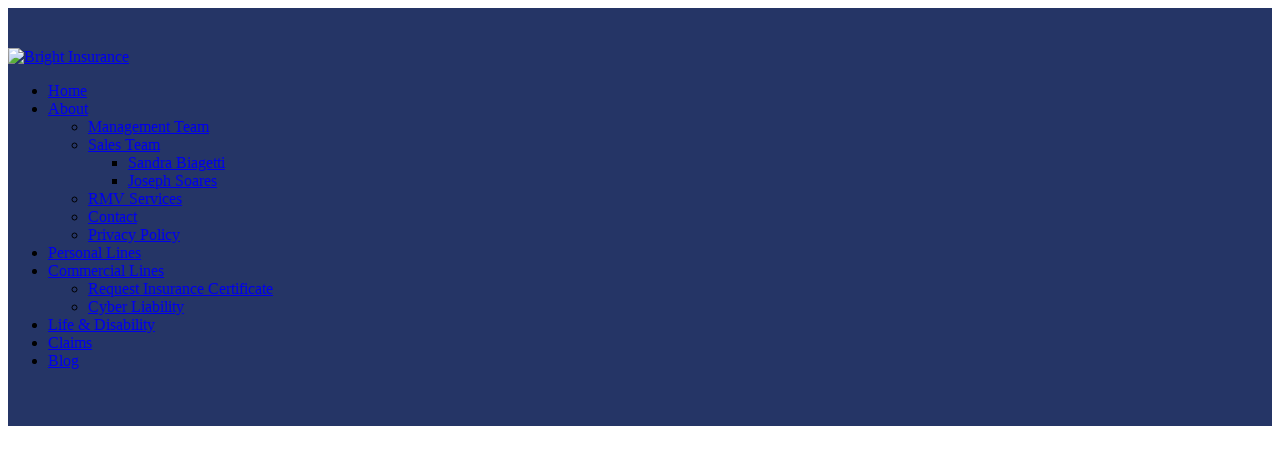

--- FILE ---
content_type: text/html; charset=UTF-8
request_url: https://brightinsurance.com/
body_size: 17695
content:
<!DOCTYPE html>

<html class="no-js" lang="en-US">
<head>
    <meta charset="UTF-8">
    <meta name="viewport" content="width=device-width, initial-scale=1.0">

	<title>Bright Agency | Jensen-Sheehan Insurance &#8211; Unsurpassed Insurance Expertise</title>
<meta name='robots' content='max-image-preview:large' />
<link rel="alternate" type="application/rss+xml" title="Bright Agency | Jensen-Sheehan Insurance &raquo; Feed" href="https://brightinsurance.com/feed/" />
<link rel="alternate" title="oEmbed (JSON)" type="application/json+oembed" href="https://brightinsurance.com/wp-json/oembed/1.0/embed?url=https%3A%2F%2Fbrightinsurance.com%2F" />
<link rel="alternate" title="oEmbed (XML)" type="text/xml+oembed" href="https://brightinsurance.com/wp-json/oembed/1.0/embed?url=https%3A%2F%2Fbrightinsurance.com%2F&#038;format=xml" />
    <meta property="og:type" content="article">
    <meta property="og:title" content="Home">
    <meta property="og:url" content="https://brightinsurance.com/">
    <meta property="og:site_name" content="Bright Agency | Jensen-Sheehan Insurance">

	
	<style id='wp-img-auto-sizes-contain-inline-css'>
img:is([sizes=auto i],[sizes^="auto," i]){contain-intrinsic-size:3000px 1500px}
/*# sourceURL=wp-img-auto-sizes-contain-inline-css */
</style>
<style id='wp-emoji-styles-inline-css'>

	img.wp-smiley, img.emoji {
		display: inline !important;
		border: none !important;
		box-shadow: none !important;
		height: 1em !important;
		width: 1em !important;
		margin: 0 0.07em !important;
		vertical-align: -0.1em !important;
		background: none !important;
		padding: 0 !important;
	}
/*# sourceURL=wp-emoji-styles-inline-css */
</style>
<style id='wp-block-library-inline-css'>
:root{--wp-block-synced-color:#7a00df;--wp-block-synced-color--rgb:122,0,223;--wp-bound-block-color:var(--wp-block-synced-color);--wp-editor-canvas-background:#ddd;--wp-admin-theme-color:#007cba;--wp-admin-theme-color--rgb:0,124,186;--wp-admin-theme-color-darker-10:#006ba1;--wp-admin-theme-color-darker-10--rgb:0,107,160.5;--wp-admin-theme-color-darker-20:#005a87;--wp-admin-theme-color-darker-20--rgb:0,90,135;--wp-admin-border-width-focus:2px}@media (min-resolution:192dpi){:root{--wp-admin-border-width-focus:1.5px}}.wp-element-button{cursor:pointer}:root .has-very-light-gray-background-color{background-color:#eee}:root .has-very-dark-gray-background-color{background-color:#313131}:root .has-very-light-gray-color{color:#eee}:root .has-very-dark-gray-color{color:#313131}:root .has-vivid-green-cyan-to-vivid-cyan-blue-gradient-background{background:linear-gradient(135deg,#00d084,#0693e3)}:root .has-purple-crush-gradient-background{background:linear-gradient(135deg,#34e2e4,#4721fb 50%,#ab1dfe)}:root .has-hazy-dawn-gradient-background{background:linear-gradient(135deg,#faaca8,#dad0ec)}:root .has-subdued-olive-gradient-background{background:linear-gradient(135deg,#fafae1,#67a671)}:root .has-atomic-cream-gradient-background{background:linear-gradient(135deg,#fdd79a,#004a59)}:root .has-nightshade-gradient-background{background:linear-gradient(135deg,#330968,#31cdcf)}:root .has-midnight-gradient-background{background:linear-gradient(135deg,#020381,#2874fc)}:root{--wp--preset--font-size--normal:16px;--wp--preset--font-size--huge:42px}.has-regular-font-size{font-size:1em}.has-larger-font-size{font-size:2.625em}.has-normal-font-size{font-size:var(--wp--preset--font-size--normal)}.has-huge-font-size{font-size:var(--wp--preset--font-size--huge)}.has-text-align-center{text-align:center}.has-text-align-left{text-align:left}.has-text-align-right{text-align:right}.has-fit-text{white-space:nowrap!important}#end-resizable-editor-section{display:none}.aligncenter{clear:both}.items-justified-left{justify-content:flex-start}.items-justified-center{justify-content:center}.items-justified-right{justify-content:flex-end}.items-justified-space-between{justify-content:space-between}.screen-reader-text{border:0;clip-path:inset(50%);height:1px;margin:-1px;overflow:hidden;padding:0;position:absolute;width:1px;word-wrap:normal!important}.screen-reader-text:focus{background-color:#ddd;clip-path:none;color:#444;display:block;font-size:1em;height:auto;left:5px;line-height:normal;padding:15px 23px 14px;text-decoration:none;top:5px;width:auto;z-index:100000}html :where(.has-border-color){border-style:solid}html :where([style*=border-top-color]){border-top-style:solid}html :where([style*=border-right-color]){border-right-style:solid}html :where([style*=border-bottom-color]){border-bottom-style:solid}html :where([style*=border-left-color]){border-left-style:solid}html :where([style*=border-width]){border-style:solid}html :where([style*=border-top-width]){border-top-style:solid}html :where([style*=border-right-width]){border-right-style:solid}html :where([style*=border-bottom-width]){border-bottom-style:solid}html :where([style*=border-left-width]){border-left-style:solid}html :where(img[class*=wp-image-]){height:auto;max-width:100%}:where(figure){margin:0 0 1em}html :where(.is-position-sticky){--wp-admin--admin-bar--position-offset:var(--wp-admin--admin-bar--height,0px)}@media screen and (max-width:600px){html :where(.is-position-sticky){--wp-admin--admin-bar--position-offset:0px}}

/*# sourceURL=wp-block-library-inline-css */
</style><style id='global-styles-inline-css'>
:root{--wp--preset--aspect-ratio--square: 1;--wp--preset--aspect-ratio--4-3: 4/3;--wp--preset--aspect-ratio--3-4: 3/4;--wp--preset--aspect-ratio--3-2: 3/2;--wp--preset--aspect-ratio--2-3: 2/3;--wp--preset--aspect-ratio--16-9: 16/9;--wp--preset--aspect-ratio--9-16: 9/16;--wp--preset--color--black: #000000;--wp--preset--color--cyan-bluish-gray: #abb8c3;--wp--preset--color--white: #ffffff;--wp--preset--color--pale-pink: #f78da7;--wp--preset--color--vivid-red: #cf2e2e;--wp--preset--color--luminous-vivid-orange: #ff6900;--wp--preset--color--luminous-vivid-amber: #fcb900;--wp--preset--color--light-green-cyan: #7bdcb5;--wp--preset--color--vivid-green-cyan: #00d084;--wp--preset--color--pale-cyan-blue: #8ed1fc;--wp--preset--color--vivid-cyan-blue: #0693e3;--wp--preset--color--vivid-purple: #9b51e0;--wp--preset--gradient--vivid-cyan-blue-to-vivid-purple: linear-gradient(135deg,rgb(6,147,227) 0%,rgb(155,81,224) 100%);--wp--preset--gradient--light-green-cyan-to-vivid-green-cyan: linear-gradient(135deg,rgb(122,220,180) 0%,rgb(0,208,130) 100%);--wp--preset--gradient--luminous-vivid-amber-to-luminous-vivid-orange: linear-gradient(135deg,rgb(252,185,0) 0%,rgb(255,105,0) 100%);--wp--preset--gradient--luminous-vivid-orange-to-vivid-red: linear-gradient(135deg,rgb(255,105,0) 0%,rgb(207,46,46) 100%);--wp--preset--gradient--very-light-gray-to-cyan-bluish-gray: linear-gradient(135deg,rgb(238,238,238) 0%,rgb(169,184,195) 100%);--wp--preset--gradient--cool-to-warm-spectrum: linear-gradient(135deg,rgb(74,234,220) 0%,rgb(151,120,209) 20%,rgb(207,42,186) 40%,rgb(238,44,130) 60%,rgb(251,105,98) 80%,rgb(254,248,76) 100%);--wp--preset--gradient--blush-light-purple: linear-gradient(135deg,rgb(255,206,236) 0%,rgb(152,150,240) 100%);--wp--preset--gradient--blush-bordeaux: linear-gradient(135deg,rgb(254,205,165) 0%,rgb(254,45,45) 50%,rgb(107,0,62) 100%);--wp--preset--gradient--luminous-dusk: linear-gradient(135deg,rgb(255,203,112) 0%,rgb(199,81,192) 50%,rgb(65,88,208) 100%);--wp--preset--gradient--pale-ocean: linear-gradient(135deg,rgb(255,245,203) 0%,rgb(182,227,212) 50%,rgb(51,167,181) 100%);--wp--preset--gradient--electric-grass: linear-gradient(135deg,rgb(202,248,128) 0%,rgb(113,206,126) 100%);--wp--preset--gradient--midnight: linear-gradient(135deg,rgb(2,3,129) 0%,rgb(40,116,252) 100%);--wp--preset--font-size--small: 13px;--wp--preset--font-size--medium: 20px;--wp--preset--font-size--large: 36px;--wp--preset--font-size--x-large: 42px;--wp--preset--spacing--20: 0.44rem;--wp--preset--spacing--30: 0.67rem;--wp--preset--spacing--40: 1rem;--wp--preset--spacing--50: 1.5rem;--wp--preset--spacing--60: 2.25rem;--wp--preset--spacing--70: 3.38rem;--wp--preset--spacing--80: 5.06rem;--wp--preset--shadow--natural: 6px 6px 9px rgba(0, 0, 0, 0.2);--wp--preset--shadow--deep: 12px 12px 50px rgba(0, 0, 0, 0.4);--wp--preset--shadow--sharp: 6px 6px 0px rgba(0, 0, 0, 0.2);--wp--preset--shadow--outlined: 6px 6px 0px -3px rgb(255, 255, 255), 6px 6px rgb(0, 0, 0);--wp--preset--shadow--crisp: 6px 6px 0px rgb(0, 0, 0);}:where(.is-layout-flex){gap: 0.5em;}:where(.is-layout-grid){gap: 0.5em;}body .is-layout-flex{display: flex;}.is-layout-flex{flex-wrap: wrap;align-items: center;}.is-layout-flex > :is(*, div){margin: 0;}body .is-layout-grid{display: grid;}.is-layout-grid > :is(*, div){margin: 0;}:where(.wp-block-columns.is-layout-flex){gap: 2em;}:where(.wp-block-columns.is-layout-grid){gap: 2em;}:where(.wp-block-post-template.is-layout-flex){gap: 1.25em;}:where(.wp-block-post-template.is-layout-grid){gap: 1.25em;}.has-black-color{color: var(--wp--preset--color--black) !important;}.has-cyan-bluish-gray-color{color: var(--wp--preset--color--cyan-bluish-gray) !important;}.has-white-color{color: var(--wp--preset--color--white) !important;}.has-pale-pink-color{color: var(--wp--preset--color--pale-pink) !important;}.has-vivid-red-color{color: var(--wp--preset--color--vivid-red) !important;}.has-luminous-vivid-orange-color{color: var(--wp--preset--color--luminous-vivid-orange) !important;}.has-luminous-vivid-amber-color{color: var(--wp--preset--color--luminous-vivid-amber) !important;}.has-light-green-cyan-color{color: var(--wp--preset--color--light-green-cyan) !important;}.has-vivid-green-cyan-color{color: var(--wp--preset--color--vivid-green-cyan) !important;}.has-pale-cyan-blue-color{color: var(--wp--preset--color--pale-cyan-blue) !important;}.has-vivid-cyan-blue-color{color: var(--wp--preset--color--vivid-cyan-blue) !important;}.has-vivid-purple-color{color: var(--wp--preset--color--vivid-purple) !important;}.has-black-background-color{background-color: var(--wp--preset--color--black) !important;}.has-cyan-bluish-gray-background-color{background-color: var(--wp--preset--color--cyan-bluish-gray) !important;}.has-white-background-color{background-color: var(--wp--preset--color--white) !important;}.has-pale-pink-background-color{background-color: var(--wp--preset--color--pale-pink) !important;}.has-vivid-red-background-color{background-color: var(--wp--preset--color--vivid-red) !important;}.has-luminous-vivid-orange-background-color{background-color: var(--wp--preset--color--luminous-vivid-orange) !important;}.has-luminous-vivid-amber-background-color{background-color: var(--wp--preset--color--luminous-vivid-amber) !important;}.has-light-green-cyan-background-color{background-color: var(--wp--preset--color--light-green-cyan) !important;}.has-vivid-green-cyan-background-color{background-color: var(--wp--preset--color--vivid-green-cyan) !important;}.has-pale-cyan-blue-background-color{background-color: var(--wp--preset--color--pale-cyan-blue) !important;}.has-vivid-cyan-blue-background-color{background-color: var(--wp--preset--color--vivid-cyan-blue) !important;}.has-vivid-purple-background-color{background-color: var(--wp--preset--color--vivid-purple) !important;}.has-black-border-color{border-color: var(--wp--preset--color--black) !important;}.has-cyan-bluish-gray-border-color{border-color: var(--wp--preset--color--cyan-bluish-gray) !important;}.has-white-border-color{border-color: var(--wp--preset--color--white) !important;}.has-pale-pink-border-color{border-color: var(--wp--preset--color--pale-pink) !important;}.has-vivid-red-border-color{border-color: var(--wp--preset--color--vivid-red) !important;}.has-luminous-vivid-orange-border-color{border-color: var(--wp--preset--color--luminous-vivid-orange) !important;}.has-luminous-vivid-amber-border-color{border-color: var(--wp--preset--color--luminous-vivid-amber) !important;}.has-light-green-cyan-border-color{border-color: var(--wp--preset--color--light-green-cyan) !important;}.has-vivid-green-cyan-border-color{border-color: var(--wp--preset--color--vivid-green-cyan) !important;}.has-pale-cyan-blue-border-color{border-color: var(--wp--preset--color--pale-cyan-blue) !important;}.has-vivid-cyan-blue-border-color{border-color: var(--wp--preset--color--vivid-cyan-blue) !important;}.has-vivid-purple-border-color{border-color: var(--wp--preset--color--vivid-purple) !important;}.has-vivid-cyan-blue-to-vivid-purple-gradient-background{background: var(--wp--preset--gradient--vivid-cyan-blue-to-vivid-purple) !important;}.has-light-green-cyan-to-vivid-green-cyan-gradient-background{background: var(--wp--preset--gradient--light-green-cyan-to-vivid-green-cyan) !important;}.has-luminous-vivid-amber-to-luminous-vivid-orange-gradient-background{background: var(--wp--preset--gradient--luminous-vivid-amber-to-luminous-vivid-orange) !important;}.has-luminous-vivid-orange-to-vivid-red-gradient-background{background: var(--wp--preset--gradient--luminous-vivid-orange-to-vivid-red) !important;}.has-very-light-gray-to-cyan-bluish-gray-gradient-background{background: var(--wp--preset--gradient--very-light-gray-to-cyan-bluish-gray) !important;}.has-cool-to-warm-spectrum-gradient-background{background: var(--wp--preset--gradient--cool-to-warm-spectrum) !important;}.has-blush-light-purple-gradient-background{background: var(--wp--preset--gradient--blush-light-purple) !important;}.has-blush-bordeaux-gradient-background{background: var(--wp--preset--gradient--blush-bordeaux) !important;}.has-luminous-dusk-gradient-background{background: var(--wp--preset--gradient--luminous-dusk) !important;}.has-pale-ocean-gradient-background{background: var(--wp--preset--gradient--pale-ocean) !important;}.has-electric-grass-gradient-background{background: var(--wp--preset--gradient--electric-grass) !important;}.has-midnight-gradient-background{background: var(--wp--preset--gradient--midnight) !important;}.has-small-font-size{font-size: var(--wp--preset--font-size--small) !important;}.has-medium-font-size{font-size: var(--wp--preset--font-size--medium) !important;}.has-large-font-size{font-size: var(--wp--preset--font-size--large) !important;}.has-x-large-font-size{font-size: var(--wp--preset--font-size--x-large) !important;}
/*# sourceURL=global-styles-inline-css */
</style>

<style id='classic-theme-styles-inline-css'>
/*! This file is auto-generated */
.wp-block-button__link{color:#fff;background-color:#32373c;border-radius:9999px;box-shadow:none;text-decoration:none;padding:calc(.667em + 2px) calc(1.333em + 2px);font-size:1.125em}.wp-block-file__button{background:#32373c;color:#fff;text-decoration:none}
/*# sourceURL=/wp-includes/css/classic-themes.min.css */
</style>
<link rel='stylesheet' id='contact-form-7-css' href='https://brightinsurance.com/wp-content/plugins/contact-form-7/includes/css/styles.css?ver=6.1.4' media='all' />
<link rel='stylesheet' id='js_composer_front-css' href='https://brightinsurance.com/wp-content/plugins/js_composer/assets/css/js_composer.min.css?ver=8.6.1' media='all' />
<link rel='stylesheet' id='kalium-bootstrap-css-css' href='https://brightinsurance.com/wp-content/themes/kalium/assets/css/bootstrap.min.css?ver=3.28.1755265153' media='all' />
<link rel='stylesheet' id='kalium-theme-base-css-css' href='https://brightinsurance.com/wp-content/themes/kalium/assets/css/base.min.css?ver=3.28.1755265153' media='all' />
<link rel='stylesheet' id='kalium-theme-style-new-css-css' href='https://brightinsurance.com/wp-content/themes/kalium/assets/css/new/style.min.css?ver=3.28.1755265153' media='all' />
<link rel='stylesheet' id='kalium-theme-other-css-css' href='https://brightinsurance.com/wp-content/themes/kalium/assets/css/other.min.css?ver=3.28.1755265153' media='all' />
<link rel='stylesheet' id='kalium-style-css-css' href='https://brightinsurance.com/wp-content/themes/kalium/style.css?ver=3.28.1755265153' media='all' />
<link rel='stylesheet' id='custom-skin-css' href='https://brightinsurance.com/wp-content/themes/kalium-child/custom-skin.css?ver=a70f0b3cedf5478e43aedf0b953b5ff1' media='all' />
    <script type="text/javascript">
		var ajaxurl = ajaxurl || 'https://brightinsurance.com/wp-admin/admin-ajax.php';
		    </script>
	<script type="text/javascript" src="https://brightinsurance.com/wp-includes/js/jquery/jquery.min.js?ver=3.7.1" id="jquery-core-js"></script>
<script type="text/javascript" src="https://brightinsurance.com/wp-includes/js/jquery/jquery-migrate.min.js?ver=3.4.1" id="jquery-migrate-js"></script>
<script type="text/javascript" src="//brightinsurance.com/wp-content/plugins/revslider/sr6/assets/js/rbtools.min.js?ver=6.7.38" async id="tp-tools-js"></script>
<script type="text/javascript" src="//brightinsurance.com/wp-content/plugins/revslider/sr6/assets/js/rs6.min.js?ver=6.7.38" async id="revmin-js"></script>
<script></script><link rel="https://api.w.org/" href="https://brightinsurance.com/wp-json/" /><link rel="alternate" title="JSON" type="application/json" href="https://brightinsurance.com/wp-json/wp/v2/pages/11" /><link rel="EditURI" type="application/rsd+xml" title="RSD" href="https://brightinsurance.com/xmlrpc.php?rsd" />
<meta name="generator" content="WordPress 6.9" />
<link rel="canonical" href="https://brightinsurance.com/" />
<link rel='shortlink' href='https://brightinsurance.com/' />
<style id="theme-custom-css">.main-header {    background-color: #253566 !important;}@media screen and (max-width: 768px){#CompanyGallery{  display:none}}@media screen and (min-width: 768px){#CompanyGallery{  display:none}}@media screen and (min-width: 992px){#CompanyGallery{  display:none}}@media screen and (min-width: 1200px){#CompanyGallery{  display:none}}</style>					<link rel="shortcut icon" href="https://brightinsurance.com/wp-content/uploads/2019/02/bright-Jenson-B-logo.jpg">
						<script>var mobile_menu_breakpoint = 768;</script><style data-appended-custom-css="true">@media screen and (min-width:769px) { .mobile-menu-wrapper,.mobile-menu-overlay,.header-block__item--mobile-menu-toggle {display: none;} }</style><style data-appended-custom-css="true">@media screen and (max-width:768px) { .header-block__item--standard-menu-container {display: none;} }</style><meta name="generator" content="Powered by WPBakery Page Builder - drag and drop page builder for WordPress."/>
<meta name="generator" content="Powered by Slider Revolution 6.7.38 - responsive, Mobile-Friendly Slider Plugin for WordPress with comfortable drag and drop interface." />
<script>function setREVStartSize(e){
			//window.requestAnimationFrame(function() {
				window.RSIW = window.RSIW===undefined ? window.innerWidth : window.RSIW;
				window.RSIH = window.RSIH===undefined ? window.innerHeight : window.RSIH;
				try {
					var pw = document.getElementById(e.c).parentNode.offsetWidth,
						newh;
					pw = pw===0 || isNaN(pw) || (e.l=="fullwidth" || e.layout=="fullwidth") ? window.RSIW : pw;
					e.tabw = e.tabw===undefined ? 0 : parseInt(e.tabw);
					e.thumbw = e.thumbw===undefined ? 0 : parseInt(e.thumbw);
					e.tabh = e.tabh===undefined ? 0 : parseInt(e.tabh);
					e.thumbh = e.thumbh===undefined ? 0 : parseInt(e.thumbh);
					e.tabhide = e.tabhide===undefined ? 0 : parseInt(e.tabhide);
					e.thumbhide = e.thumbhide===undefined ? 0 : parseInt(e.thumbhide);
					e.mh = e.mh===undefined || e.mh=="" || e.mh==="auto" ? 0 : parseInt(e.mh,0);
					if(e.layout==="fullscreen" || e.l==="fullscreen")
						newh = Math.max(e.mh,window.RSIH);
					else{
						e.gw = Array.isArray(e.gw) ? e.gw : [e.gw];
						for (var i in e.rl) if (e.gw[i]===undefined || e.gw[i]===0) e.gw[i] = e.gw[i-1];
						e.gh = e.el===undefined || e.el==="" || (Array.isArray(e.el) && e.el.length==0)? e.gh : e.el;
						e.gh = Array.isArray(e.gh) ? e.gh : [e.gh];
						for (var i in e.rl) if (e.gh[i]===undefined || e.gh[i]===0) e.gh[i] = e.gh[i-1];
											
						var nl = new Array(e.rl.length),
							ix = 0,
							sl;
						e.tabw = e.tabhide>=pw ? 0 : e.tabw;
						e.thumbw = e.thumbhide>=pw ? 0 : e.thumbw;
						e.tabh = e.tabhide>=pw ? 0 : e.tabh;
						e.thumbh = e.thumbhide>=pw ? 0 : e.thumbh;
						for (var i in e.rl) nl[i] = e.rl[i]<window.RSIW ? 0 : e.rl[i];
						sl = nl[0];
						for (var i in nl) if (sl>nl[i] && nl[i]>0) { sl = nl[i]; ix=i;}
						var m = pw>(e.gw[ix]+e.tabw+e.thumbw) ? 1 : (pw-(e.tabw+e.thumbw)) / (e.gw[ix]);
						newh =  (e.gh[ix] * m) + (e.tabh + e.thumbh);
					}
					var el = document.getElementById(e.c);
					if (el!==null && el) el.style.height = newh+"px";
					el = document.getElementById(e.c+"_wrapper");
					if (el!==null && el) {
						el.style.height = newh+"px";
						el.style.display = "block";
					}
				} catch(e){
					console.log("Failure at Presize of Slider:" + e)
				}
			//});
		  };</script>
<script> jQuery(function($){
$(".fa-facebook").attr("role", "presentation");
$(".fa-linkedin").attr("role", "presentation");
$(".fa-info-circle").attr("role", "presentation");
$(".flaticon-bottom4").attr("role", "presentation"); 
$(".icon-prev").attr("role", "presentation");
$(".icon-next").attr("role", "presentation");
$("iframe").attr("aria-label", "google");

$(".vc_slide").attr("aria-label", "carousel slider");
$(".vc_slide").attr("role", "carousel group");
$(".vc_slide").attr("aria-roledescription", "slide");

$("#carousel").attr("aria-roledescription", "carousel");
$("#carousel").attr("aria-label", "Clients Logo Gallery");

$("figure").attr("role", "none");

$("section").attr("role", "main");
$("section").attr("aria-label", "main");
 
$(".seoMenu a").attr("aria-haspopup", "true");
$(".seoMenu a").attr("aria-expanded", "false");

$(".seoMenu a").hover(function(){
 if ($(".seoMenu a").attr("class", "link-hover")) {
     $(this).attr("aria-expanded", "true");
}else {
     $(this).attr("aria-expanded", "false");
}
});

}); </script>		<style id="wp-custom-css">
			body.blog .widget.widget_search .search-bar input[name="s"] {
    color: #fff;
}


#cybertext {
	font-size: 20px;
}		</style>
		<style type="text/css" data-type="vc_shortcodes-default-css">.vc_do_custom_heading{margin-bottom:0.625rem;margin-top:0;}</style><style type="text/css" data-type="vc_shortcodes-custom-css">.vc_custom_1552497359792{background-color: #29386f !important;}.vc_custom_1552497366605{background-color: #29386f !important;}.vc_custom_1552497475910{background-color: #29386f !important;}.vc_custom_1552497464229{background-color: #29386f !important;}</style><noscript><style> .wpb_animate_when_almost_visible { opacity: 1; }</style></noscript><link rel='stylesheet' id='vc_carousel_css-css' href='https://brightinsurance.com/wp-content/plugins/js_composer/assets/lib/vc/vc_carousel/css/vc_carousel.min.css?ver=8.6.1' media='all' />
<link rel='stylesheet' id='kalium-fontawesome-css-css' href='https://brightinsurance.com/wp-content/themes/kalium/assets/vendors/font-awesome/css/all.min.css?ver=3.28.1755265153' media='all' />
<link rel='stylesheet' id='rs-plugin-settings-css' href='//brightinsurance.com/wp-content/plugins/revslider/sr6/assets/css/rs6.css?ver=6.7.38' media='all' />
<style id='rs-plugin-settings-inline-css'>
#rs-demo-id {}
/*# sourceURL=rs-plugin-settings-inline-css */
</style>
</head>
<body class="home wp-singular page-template-default page page-id-11 wp-theme-kalium wp-child-theme-kalium-child wpb-js-composer js-comp-ver-8.6.1 vc_responsive">

<div class="mobile-menu-wrapper mobile-menu-fullscreen">

    <div class="mobile-menu-container">

		<ul id="menu-top-menu" class="menu"><li id="menu-item-35" class="menu-item menu-item-type-post_type menu-item-object-page menu-item-home current-menu-item page_item page-item-11 current_page_item menu-item-35"><a href="https://brightinsurance.com/" aria-current="page">Home</a></li>
<li id="menu-item-30" class="seoMenu menu-item menu-item-type-post_type menu-item-object-page menu-item-has-children menu-item-30"><a href="https://brightinsurance.com/about/">About</a>
<ul class="sub-menu">
	<li id="menu-item-438" class="menu-item menu-item-type-post_type menu-item-object-page menu-item-438"><a href="https://brightinsurance.com/about/management-team/">Management Team</a></li>
	<li id="menu-item-309" class="seoMenu menu-item menu-item-type-post_type menu-item-object-page menu-item-has-children menu-item-309"><a href="https://brightinsurance.com/about/sales-team/">Sales Team</a>
	<ul class="sub-menu">
		<li id="menu-item-312" class="menu-item menu-item-type-post_type menu-item-object-page menu-item-312"><a href="https://brightinsurance.com/about/sales-team/sandra-biagetti/">Sandra Biagetti</a></li>
		<li id="menu-item-311" class="menu-item menu-item-type-post_type menu-item-object-page menu-item-311"><a href="https://brightinsurance.com/about/sales-team/joseph-soares/">Joseph Soares</a></li>
	</ul>
</li>
	<li id="menu-item-41" class="menu-item menu-item-type-post_type menu-item-object-page menu-item-41"><a href="https://brightinsurance.com/about/rmv-services/">RMV Services</a></li>
	<li id="menu-item-494" class="menu-item menu-item-type-post_type menu-item-object-page menu-item-494"><a href="https://brightinsurance.com/about/contact/">Contact</a></li>
	<li id="menu-item-520" class="menu-item menu-item-type-post_type menu-item-object-page menu-item-520"><a href="https://brightinsurance.com/about/privacy-policy/">Privacy Policy</a></li>
</ul>
</li>
<li id="menu-item-33" class="menu-item menu-item-type-post_type menu-item-object-page menu-item-33"><a href="https://brightinsurance.com/personal-lines/">Personal Lines</a></li>
<li id="menu-item-34" class="seoMenu menu-item menu-item-type-post_type menu-item-object-page menu-item-has-children menu-item-34"><a href="https://brightinsurance.com/commercial-lines/">Commercial Lines</a>
<ul class="sub-menu">
	<li id="menu-item-42" class="menu-item menu-item-type-post_type menu-item-object-page menu-item-42"><a href="https://brightinsurance.com/commercial-lines/request-insurance-certificate/">Request Insurance Certificate</a></li>
	<li id="menu-item-1409" class="menu-item menu-item-type-post_type menu-item-object-page menu-item-1409"><a href="https://brightinsurance.com/commercial-lines/cyber-liability/">Cyber Liability</a></li>
</ul>
</li>
<li id="menu-item-239" class="menu-item menu-item-type-post_type menu-item-object-page menu-item-239"><a href="https://brightinsurance.com/life-disability/">Life &#038; Disability</a></li>
<li id="menu-item-32" class="menu-item menu-item-type-post_type menu-item-object-page menu-item-32"><a href="https://brightinsurance.com/claims/">Claims</a></li>
<li id="menu-item-225" class="menu-item menu-item-type-post_type menu-item-object-page menu-item-225"><a href="https://brightinsurance.com/blog/">Blog</a></li>
</ul>
		
		            <a href="#" class="mobile-menu-close-link toggle-bars exit menu-skin-light" role="button" aria-label="Close">
				        <span class="toggle-bars__column">
            <span class="toggle-bars__bar-lines">
                <span class="toggle-bars__bar-line toggle-bars__bar-line--top"></span>
                <span class="toggle-bars__bar-line toggle-bars__bar-line--middle"></span>
                <span class="toggle-bars__bar-line toggle-bars__bar-line--bottom"></span>
            </span>
        </span>
		            </a>
		
		
    </div>

</div>

<div class="mobile-menu-overlay"></div>
<div class="wrapper" id="main-wrapper">

	<style data-appended-custom-css="true">.header-block, .site-header--static-header-type {padding-top: 40px;}</style><style data-appended-custom-css="true">@media screen and (max-width: 992px) { .header-block, .site-header--static-header-type {padding-top: 20px;} }</style><style data-appended-custom-css="true">@media screen and (max-width: 768px) { .header-block, .site-header--static-header-type {padding-top: 13.333333333333px;} }</style><style data-appended-custom-css="true">.header-block, .site-header--static-header-type {padding-bottom: 40px;}</style><style data-appended-custom-css="true">@media screen and (max-width: 992px) { .header-block, .site-header--static-header-type {padding-bottom: 20px;} }</style><style data-appended-custom-css="true">@media screen and (max-width: 768px) { .header-block, .site-header--static-header-type {padding-bottom: 13.333333333333px;} }</style>    <header class="site-header main-header menu-type-standard-menu">

		<div class="header-block">

	
	<div class="header-block__row-container container">

		<div class="header-block__row header-block__row--main">
			        <div class="header-block__column header-block__logo header-block--auto-grow">
			<style data-appended-custom-css="true">.logo-image {width:200px;height:81px;}</style>    <a href="https://brightinsurance.com" class="header-logo logo-image" aria-label="Go to homepage">
		            <img src="https://brightinsurance.com/wp-content/uploads/2019/03/bright-logo-all-white-drop-shadow.png" class="main-logo" width="200" height="81" alt="Bright Insurance"/>
		    </a>
        </div>
		        <div class="header-block__column header-block--content-right header-block--align-right">

            <div class="header-block__items-row">
				<div class="header-block__item header-block__item--type-menu-main-menu header-block__item--standard-menu-container"><div class="standard-menu-container dropdown-caret menu-skin-light"><nav class="nav-container-main-menu"><ul id="menu-top-menu-1" class="menu"><li class="menu-item menu-item-type-post_type menu-item-object-page menu-item-home current-menu-item page_item page-item-11 current_page_item menu-item-35"><a href="https://brightinsurance.com/" aria-current="page"><span>Home</span></a></li>
<li class="seoMenu menu-item menu-item-type-post_type menu-item-object-page menu-item-has-children menu-item-30"><a href="https://brightinsurance.com/about/"><span>About</span></a>
<ul class="sub-menu">
	<li class="menu-item menu-item-type-post_type menu-item-object-page menu-item-438"><a href="https://brightinsurance.com/about/management-team/"><span>Management Team</span></a></li>
	<li class="seoMenu menu-item menu-item-type-post_type menu-item-object-page menu-item-has-children menu-item-309"><a href="https://brightinsurance.com/about/sales-team/"><span>Sales Team</span></a>
	<ul class="sub-menu">
		<li class="menu-item menu-item-type-post_type menu-item-object-page menu-item-312"><a href="https://brightinsurance.com/about/sales-team/sandra-biagetti/"><span>Sandra Biagetti</span></a></li>
		<li class="menu-item menu-item-type-post_type menu-item-object-page menu-item-311"><a href="https://brightinsurance.com/about/sales-team/joseph-soares/"><span>Joseph Soares</span></a></li>
	</ul>
</li>
	<li class="menu-item menu-item-type-post_type menu-item-object-page menu-item-41"><a href="https://brightinsurance.com/about/rmv-services/"><span>RMV Services</span></a></li>
	<li class="menu-item menu-item-type-post_type menu-item-object-page menu-item-494"><a href="https://brightinsurance.com/about/contact/"><span>Contact</span></a></li>
	<li class="menu-item menu-item-type-post_type menu-item-object-page menu-item-520"><a href="https://brightinsurance.com/about/privacy-policy/"><span>Privacy Policy</span></a></li>
</ul>
</li>
<li class="menu-item menu-item-type-post_type menu-item-object-page menu-item-33"><a href="https://brightinsurance.com/personal-lines/"><span>Personal Lines</span></a></li>
<li class="seoMenu menu-item menu-item-type-post_type menu-item-object-page menu-item-has-children menu-item-34"><a href="https://brightinsurance.com/commercial-lines/"><span>Commercial Lines</span></a>
<ul class="sub-menu">
	<li class="menu-item menu-item-type-post_type menu-item-object-page menu-item-42"><a href="https://brightinsurance.com/commercial-lines/request-insurance-certificate/"><span>Request Insurance Certificate</span></a></li>
	<li class="menu-item menu-item-type-post_type menu-item-object-page menu-item-1409"><a href="https://brightinsurance.com/commercial-lines/cyber-liability/"><span>Cyber Liability</span></a></li>
</ul>
</li>
<li class="menu-item menu-item-type-post_type menu-item-object-page menu-item-239"><a href="https://brightinsurance.com/life-disability/"><span>Life &#038; Disability</span></a></li>
<li class="menu-item menu-item-type-post_type menu-item-object-page menu-item-32"><a href="https://brightinsurance.com/claims/"><span>Claims</span></a></li>
<li class="menu-item menu-item-type-post_type menu-item-object-page menu-item-225"><a href="https://brightinsurance.com/blog/"><span>Blog</span></a></li>
</ul></nav></div></div><div class="header-block__item header-block__item--type-menu-main-menu header-block__item--mobile-menu-toggle"><a href="#" class="toggle-bars menu-skin-light" aria-label="Toggle navigation" role="button" data-action="mobile-menu">        <span class="toggle-bars__column">
            <span class="toggle-bars__bar-lines">
                <span class="toggle-bars__bar-line toggle-bars__bar-line--top"></span>
                <span class="toggle-bars__bar-line toggle-bars__bar-line--middle"></span>
                <span class="toggle-bars__bar-line toggle-bars__bar-line--bottom"></span>
            </span>
        </span>
		</a></div>            </div>

        </div>
				</div>

	</div>

	
</div>

    </header>

    <div class="vc-container">
		<div class="wpb-content-wrapper"><div class="vc-row-container container"><div id="content" class="vc_row wpb_row vc_row-fluid"><div class="wpb_column vc_column_container vc_col-sm-12"><div class="vc_column-inner"><div class="wpb_wrapper"><div class="vc_empty_space"   style="height: 32px"><span class="vc_empty_space_inner"></span></div><div class="wpb_revslider_element wpb_content_element">
			<!-- START Home Page Slider REVOLUTION SLIDER 6.7.38 --><p class="rs-p-wp-fix"></p>
			<rs-module-wrap id="rev_slider_1_1_wrapper" data-source="gallery" style="visibility:hidden;background:transparent;padding:0;margin:0px auto;margin-top:0;margin-bottom:0;">
				<rs-module id="rev_slider_1_1" style="" data-version="6.7.38">
					<rs-slides style="overflow: hidden; position: absolute;">
						<rs-slide style="position: absolute;" data-key="rs-1" data-title="Slide" data-duration="10000" data-anim="r:0;" data-in="o:0;" data-out="a:false;">
							<img decoding="async" src="//brightinsurance.com/wp-content/plugins/revslider/sr6/assets/assets/dummy.png" alt="Bright Insurance Agency Head Office" title="Bright Insurance Agency Head Office" class="rev-slidebg tp-rs-img rs-lazyload" data-lazyload="//brightinsurance.com/wp-content/uploads/2019/03/Bright-Bulding-1.jpg" data-parallax="off" data-no-retina>
<!---->					</rs-slide>
						<rs-slide style="position: absolute;" data-key="rs-16" data-title="Slide" data-anim="ms:1000;r:0;" data-in="o:0;" data-out="a:false;">
							<img decoding="async" src="//brightinsurance.com/wp-content/plugins/revslider/sr6/assets/assets/dummy.png" alt="Slide" title="Home" class="rev-slidebg tp-rs-img rs-lazyload" data-lazyload="//brightinsurance.com/wp-content/plugins/revslider/sr6/assets/assets/transparent.png" data-parallax="off" data-no-retina>
<!--
							--><rs-layer
								id="slider-1-slide-16-layer-5" 
								data-type="image"
								data-rsp_ch="on"
								data-xy="x:c;xo:-1px,0,0,0;yo:-106px,-87px,-66px,-40px;"
								data-text="w:normal;s:20,16,12,7;l:0,20,15,9;"
								data-dim="w:[&#039;100%&#039;,&#039;100%&#039;,&#039;100%&#039;,&#039;100%&#039;];h:[&#039;100%&#039;,&#039;100%&#039;,&#039;100%&#039;,&#039;100%&#039;];"
								data-frame_999="o:0;st:w;"
								style="z-index:5;"
							><img fetchpriority="high" decoding="async" src="//brightinsurance.com/wp-content/plugins/revslider/sr6/assets/assets/dummy.png" alt="" class="tp-rs-img rs-lazyload" width="2560" height="1707" data-lazyload="//brightinsurance.com/wp-content/uploads/2021/04/new-Jensen-Sheehan-2-Upload-Resize-scaled-e1617295023989.jpg" data-c="cover-proportional" data-no-retina> 
							</rs-layer><!--
-->					</rs-slide>
					</rs-slides>
					<rs-static-layers class="rs-stl-visible"><!--

							--><a
								id="slider-1-slide-1-layer-1" 
								class="rs-layer rev-btn rs-layer-static"
								href="https://brightinsurance.com/get-a-quote/" target="_self"
								data-type="button"
								data-color="#ffd700"
								data-rsp_ch="on"
								data-xy="x:c;yo:490px;"
								data-text="l:17;fw:900;a:center;"
								data-dim="w:179px;"
								data-basealign="slide"
								data-onslides="s:1;"
								data-padding="t:12;r:35;b:12;l:35;"
								data-border="bos:solid;boc:#000000;bow:4px,4px,4px,4px;bor:3px,3px,3px,3px;"
								data-frame_1="sR:10;"
								data-frame_999="o:0;st:8900;sR:8690;"
								data-frame_hover="c:#000;bgc:#fff;boc:#000;bor:3px,3px,3px,3px;bos:solid;bow:0,0,0,0;oX:50;oY:50;sp:0;"
								style="z-index:6;background-color:rgba(36,52,111,0.75);font-family:'Palatino Linotype', 'Book Antiqua', 'Palatino', 'serif';cursor:pointer;outline:none;box-shadow:none;box-sizing:border-box;-moz-box-sizing:border-box;-webkit-box-sizing:border-box;"
							>Get a Quote 
							</a><!--

							--><rs-layer
								id="slider-1-slide-1-layer-3" 
								class="tp-shape tp-shapewrapper rs-layer-static"
								data-type="shape"
								data-rsp_ch="on"
								data-xy="x:c;y:m;"
								data-text="fw:100;a:inherit;"
								data-dim="w:1041px;h:501px;"
								data-vbility="t,f,f,f"
								data-basealign="slide"
								data-onslides="s:1;"
								data-frame_1="sR:10;"
								data-frame_999="o:0;st:w;sR:8690;"
								style="z-index:5;background-color:rgba(0,0,0,0.5);"
							> 
							</rs-layer><!--

							--><rs-layer
								id="slider-1-slide-1-layer-7" 
								class="rs-layer-static"
								data-type="image"
								data-rsp_ch="on"
								title="Bright Insurance - Jensen Sheehan"
								data-xy="x:c;yo:151px;"
								data-text="l:22;a:inherit;"
								data-dim="w:[&#039;550px&#039;,&#039;550px&#039;,&#039;550px&#039;,&#039;550px&#039;];h:[&#039;222px&#039;,&#039;222px&#039;,&#039;222px&#039;,&#039;222px&#039;];"
								data-vbility="t,f,f,f"
								data-basealign="slide"
								data-onslides="s:1;"
								data-frame_1="sR:10;"
								data-frame_999="o:0;st:w;sR:8690;"
								style="z-index:7;"
							><img decoding="async" src="//brightinsurance.com/wp-content/plugins/revslider/sr6/assets/assets/dummy.png" alt="Bright Insurance - Jensen Sheehan White Logo" class="tp-rs-img rs-lazyload" width="484" height="195" data-lazyload="//brightinsurance.com/wp-content/uploads/2019/03/bright-logo-all-white-drop-shadow.png" data-no-retina> 
							</rs-layer><!--
					--></rs-static-layers>
				</rs-module>
				<script>
					setREVStartSize({c: 'rev_slider_1_1',rl:[1240,1024,778,480],el:[600,768,960,720],gw:[1240,1024,778,480],gh:[600,768,960,720],type:'standard',justify:'',layout:'fullwidth',mh:"0"});if (window.RS_MODULES!==undefined && window.RS_MODULES.modules!==undefined && window.RS_MODULES.modules["revslider11"]!==undefined) {window.RS_MODULES.modules["revslider11"].once = false;window.revapi1 = undefined;if (window.RS_MODULES.checkMinimal!==undefined) window.RS_MODULES.checkMinimal()}
				</script>
			</rs-module-wrap>
			<!-- END REVOLUTION SLIDER -->
</div><div class="vc_empty_space"   style="height: 22px"><span class="vc_empty_space_inner"></span></div></div></div></div></div></div><div class="vc-row-container container"><section class="vc_section"><div class="vc-row-container container"><div class="vc_row wpb_row vc_row-fluid"><div class="wpb_column vc_column_container vc_col-sm-12"><div class="vc_column-inner"><div class="wpb_wrapper"><h1 style="font-size: 0px;color: #0a0a0a;line-height: 0;text-align: left" class="vc_custom_heading vc_do_custom_heading" >Our Services</h1></div></div></div></div></div><div class="vc-row-container container"><div class="vc_row wpb_row vc_row-fluid vc_column-gap-10"><div class="wpb_column vc_column_container vc_col-sm-3 vc_col-has-fill"><div class="vc_column-inner vc_custom_1552497359792"><div class="wpb_wrapper"><h2 style="font-size: 26px;color: #ffffff;text-align: center" class="vc_custom_heading vc_do_custom_heading" ><a href="https://brightinsurance.com/personal-lines/" title="Personal Lines">Personal Lines</a></h2>
	<div  class="wpb_single_image wpb_content_element vc_align_center wpb_content_element">
		
		<figure class="wpb_wrapper vc_figure">
			<a href="https://brightinsurance.com/personal-lines/" target="_self" class="vc_single_image-wrapper   vc_box_border_grey"><img decoding="async" width="612" height="408" src="https://brightinsurance.com/wp-content/uploads/2019/02/Personal.jpg" class="vc_single_image-img attachment-large" alt="Happy family. Dad came home, daughter is running to meet him while wife is waiting on the house&#039;s porch." title="Personal" srcset="https://brightinsurance.com/wp-content/uploads/2019/02/Personal.jpg 612w, https://brightinsurance.com/wp-content/uploads/2019/02/Personal-300x200.jpg 300w, https://brightinsurance.com/wp-content/uploads/2019/02/Personal-558x372.jpg 558w" sizes="(max-width: 612px) 100vw, 612px" /></a>
		</figure>
	</div>
</div></div></div><div class="wpb_column vc_column_container vc_col-sm-3 vc_col-has-fill"><div class="vc_column-inner vc_custom_1552497366605"><div class="wpb_wrapper"><h2 style="font-size: 26px;color: #ffffff;text-align: center" class="vc_custom_heading vc_do_custom_heading" ><a href="https://brightinsurance.com/commercial-lines/" title="Commercial Lines">Commercial Lines</a></h2>
	<div  class="wpb_single_image wpb_content_element vc_align_center wpb_content_element">
		
		<figure class="wpb_wrapper vc_figure">
			<a href="https://brightinsurance.com/commercial-lines/" target="_self" class="vc_single_image-wrapper   vc_box_border_grey"><img loading="lazy" decoding="async" width="612" height="408" src="https://brightinsurance.com/wp-content/uploads/2019/02/Commercial.jpg" class="vc_single_image-img attachment-large" alt="Portrait of a happy business owner hanging an open sign on the door at a cafe and smiling - food and drinks concepts" title="Commercial" srcset="https://brightinsurance.com/wp-content/uploads/2019/02/Commercial.jpg 612w, https://brightinsurance.com/wp-content/uploads/2019/02/Commercial-300x200.jpg 300w, https://brightinsurance.com/wp-content/uploads/2019/02/Commercial-558x372.jpg 558w" sizes="auto, (max-width: 612px) 100vw, 612px" /></a>
		</figure>
	</div>
</div></div></div><div class="wpb_column vc_column_container vc_col-sm-3 vc_col-has-fill"><div class="vc_column-inner vc_custom_1552497475910"><div class="wpb_wrapper"><h2 style="font-size: 26px;color: #ffffff;text-align: center" class="vc_custom_heading vc_do_custom_heading" ><a href="https://brightinsurance.com/life-disability/" title="Life &amp; Disability">Life &amp; Disability</a></h2>
	<div  class="wpb_single_image wpb_content_element vc_align_center wpb_content_element">
		
		<figure class="wpb_wrapper vc_figure">
			<a href="https://brightinsurance.com/life-disability/" target="_self" class="vc_single_image-wrapper   vc_box_border_grey"><img loading="lazy" decoding="async" width="612" height="408" src="https://brightinsurance.com/wp-content/uploads/2019/02/Life_Group_Benefits.jpg" class="vc_single_image-img attachment-large" alt="Business Signing a Contract Buy - sell house." title="Business Signing a Contract Buy - sell house." srcset="https://brightinsurance.com/wp-content/uploads/2019/02/Life_Group_Benefits.jpg 612w, https://brightinsurance.com/wp-content/uploads/2019/02/Life_Group_Benefits-300x200.jpg 300w, https://brightinsurance.com/wp-content/uploads/2019/02/Life_Group_Benefits-558x372.jpg 558w" sizes="auto, (max-width: 612px) 100vw, 612px" /></a>
		</figure>
	</div>
</div></div></div><div class="wpb_column vc_column_container vc_col-sm-3 vc_col-has-fill"><div class="vc_column-inner vc_custom_1552497464229"><div class="wpb_wrapper"><h2 style="font-size: 26px;color: #ffffff;text-align: center" class="vc_custom_heading vc_do_custom_heading" ><a href="https://brightinsurance.com/claims/" title="Claims">Claims</a></h2>
	<div  class="wpb_single_image wpb_content_element vc_align_center wpb_content_element">
		
		<figure class="wpb_wrapper vc_figure">
			<a href="https://brightinsurance.com/claims/" target="_self" class="vc_single_image-wrapper   vc_box_border_grey"><img loading="lazy" decoding="async" width="612" height="408" src="https://brightinsurance.com/wp-content/uploads/2019/03/Claims.jpg" class="vc_single_image-img attachment-large" alt="Estimator / claims adjustor examining a car that has been in an accident. Illustrating our claims page" title="Claims" srcset="https://brightinsurance.com/wp-content/uploads/2019/03/Claims.jpg 612w, https://brightinsurance.com/wp-content/uploads/2019/03/Claims-300x200.jpg 300w, https://brightinsurance.com/wp-content/uploads/2019/03/Claims-558x372.jpg 558w" sizes="auto, (max-width: 612px) 100vw, 612px" /></a>
		</figure>
	</div>
</div></div></div></div></div><div class="vc-row-container container"><div class="vc_row wpb_row vc_row-fluid"><div class="wpb_column vc_column_container vc_col-sm-12 vc_hidden-sm vc_hidden-xs"><div class="vc_column-inner"><div class="wpb_wrapper"><div class="vc_empty_space"   style="height: 32px"><span class="vc_empty_space_inner"></span></div><div class="vc_empty_space"   style="height: 32px"><span class="vc_empty_space_inner"></span></div><div id="carousel" class="wpb_images_carousel wpb_content_element vc_clearfix wpb_content_element"><div class="wpb_wrapper"><div id="vc_images-carousel-1-1768994207" data-ride="vc_carousel" data-wrap="true" style="width: 100%;" data-interval="5000" data-auto-height="yes" data-mode="horizontal" data-partial="false" data-per-view="6" data-hide-on-end="false" class="vc_slide vc_images_carousel"><div class="vc_carousel-inner"><div class="vc_carousel-slideline"><div class="vc_carousel-slideline-inner"><div class="vc_item"><div class="vc_inner"><img loading="lazy" decoding="async" width="266" height="266" src="https://brightinsurance.com/wp-content/uploads/2019/02/Arbella.png" class="attachment-full" alt="Arbella Insurance logo" title="Arbella" srcset="https://brightinsurance.com/wp-content/uploads/2019/02/Arbella.png 266w, https://brightinsurance.com/wp-content/uploads/2019/02/Arbella-150x150.png 150w" sizes="auto, (max-width: 266px) 100vw, 266px" /></div></div><div class="vc_item"><div class="vc_inner"><img loading="lazy" decoding="async" width="300" height="300" src="https://brightinsurance.com/wp-content/uploads/2019/02/Mapfre_Commerce.png" class="attachment-full" alt="MAPFRE Commerce Logo" title="Mapfre_Commerce" srcset="https://brightinsurance.com/wp-content/uploads/2019/02/Mapfre_Commerce.png 300w, https://brightinsurance.com/wp-content/uploads/2019/02/Mapfre_Commerce-150x150.png 150w" sizes="auto, (max-width: 300px) 100vw, 300px" /></div></div><div class="vc_item"><div class="vc_inner"><img loading="lazy" decoding="async" width="225" height="225" src="https://brightinsurance.com/wp-content/uploads/2019/02/Andover.png" class="attachment-full" alt="The Andover Companies Logo" title="Andover" srcset="https://brightinsurance.com/wp-content/uploads/2019/02/Andover.png 225w, https://brightinsurance.com/wp-content/uploads/2019/02/Andover-150x150.png 150w" sizes="auto, (max-width: 225px) 100vw, 225px" /></div></div><div class="vc_item"><div class="vc_inner"><img loading="lazy" decoding="async" width="800" height="800" src="https://brightinsurance.com/wp-content/uploads/2019/02/Hanover.png" class="attachment-full" alt="Hanover Insurance Group Logo" title="Hanover" srcset="https://brightinsurance.com/wp-content/uploads/2019/02/Hanover.png 800w, https://brightinsurance.com/wp-content/uploads/2019/02/Hanover-150x150.png 150w, https://brightinsurance.com/wp-content/uploads/2019/02/Hanover-300x300.png 300w, https://brightinsurance.com/wp-content/uploads/2019/02/Hanover-768x768.png 768w, https://brightinsurance.com/wp-content/uploads/2019/02/Hanover-468x468.png 468w, https://brightinsurance.com/wp-content/uploads/2019/02/Hanover-558x558.png 558w, https://brightinsurance.com/wp-content/uploads/2019/02/Hanover-655x655.png 655w" sizes="auto, (max-width: 800px) 100vw, 800px" /></div></div><div class="vc_item"><div class="vc_inner"><img loading="lazy" decoding="async" width="339" height="339" src="https://brightinsurance.com/wp-content/uploads/2019/02/Quincy.png" class="attachment-full" alt="Quincy Mutual Group Logo" title="Quincy" srcset="https://brightinsurance.com/wp-content/uploads/2019/02/Quincy.png 339w, https://brightinsurance.com/wp-content/uploads/2019/02/Quincy-150x150.png 150w, https://brightinsurance.com/wp-content/uploads/2019/02/Quincy-300x300.png 300w" sizes="auto, (max-width: 339px) 100vw, 339px" /></div></div><div class="vc_item"><div class="vc_inner"><img loading="lazy" decoding="async" width="520" height="520" src="https://brightinsurance.com/wp-content/uploads/2019/02/travelers.png" class="attachment-full" alt="Travelers Logo" title="travelers" srcset="https://brightinsurance.com/wp-content/uploads/2019/02/travelers.png 520w, https://brightinsurance.com/wp-content/uploads/2019/02/travelers-150x150.png 150w, https://brightinsurance.com/wp-content/uploads/2019/02/travelers-300x300.png 300w, https://brightinsurance.com/wp-content/uploads/2019/02/travelers-468x468.png 468w" sizes="auto, (max-width: 520px) 100vw, 520px" /></div></div><div class="vc_item"><div class="vc_inner"><img loading="lazy" decoding="async" width="300" height="300" src="https://brightinsurance.com/wp-content/uploads/2019/02/Acadia.png" class="attachment-full" alt="Acadia Insurance Logo" title="Acadia" srcset="https://brightinsurance.com/wp-content/uploads/2019/02/Acadia.png 300w, https://brightinsurance.com/wp-content/uploads/2019/02/Acadia-150x150.png 150w" sizes="auto, (max-width: 300px) 100vw, 300px" /></div></div><div class="vc_item"><div class="vc_inner"><img loading="lazy" decoding="async" width="265" height="266" src="https://brightinsurance.com/wp-content/uploads/2019/02/amtrust.png" class="attachment-full" alt="AmTrust Logo" title="amtrust" srcset="https://brightinsurance.com/wp-content/uploads/2019/02/amtrust.png 265w, https://brightinsurance.com/wp-content/uploads/2019/02/amtrust-150x150.png 150w" sizes="auto, (max-width: 265px) 100vw, 265px" /></div></div><div class="vc_item"><div class="vc_inner"><img loading="lazy" decoding="async" width="190" height="190" src="https://brightinsurance.com/wp-content/uploads/2019/02/Foremost.png" class="attachment-full" alt="Foremost Insurance Group Logo" title="Foremost" srcset="https://brightinsurance.com/wp-content/uploads/2019/02/Foremost.png 190w, https://brightinsurance.com/wp-content/uploads/2019/02/Foremost-150x150.png 150w" sizes="auto, (max-width: 190px) 100vw, 190px" /></div></div><div class="vc_item"><div class="vc_inner"><img loading="lazy" decoding="async" width="351" height="351" src="https://brightinsurance.com/wp-content/uploads/2019/02/Guard.png" class="attachment-full" alt="Guard Insurance Logo" title="Guard" srcset="https://brightinsurance.com/wp-content/uploads/2019/02/Guard.png 351w, https://brightinsurance.com/wp-content/uploads/2019/02/Guard-150x150.png 150w, https://brightinsurance.com/wp-content/uploads/2019/02/Guard-300x300.png 300w" sizes="auto, (max-width: 351px) 100vw, 351px" /></div></div><div class="vc_item"><div class="vc_inner"><img loading="lazy" decoding="async" width="226" height="223" src="https://brightinsurance.com/wp-content/uploads/2019/02/Hartford.png" class="attachment-full" alt="The Hartford Logo" title="Hartford" /></div></div><div class="vc_item"><div class="vc_inner"><img loading="lazy" decoding="async" width="275" height="276" src="https://brightinsurance.com/wp-content/uploads/2019/02/hospitality.png" class="attachment-full" alt="Hospitality Insurance Logo" title="hospitality" srcset="https://brightinsurance.com/wp-content/uploads/2019/02/hospitality.png 275w, https://brightinsurance.com/wp-content/uploads/2019/02/hospitality-150x150.png 150w" sizes="auto, (max-width: 275px) 100vw, 275px" /></div></div><div class="vc_item"><div class="vc_inner"><img loading="lazy" decoding="async" width="200" height="200" src="https://brightinsurance.com/wp-content/uploads/2019/02/liberty.png" class="attachment-full" alt="Liberty Mutual Logo" title="liberty" srcset="https://brightinsurance.com/wp-content/uploads/2019/02/liberty.png 200w, https://brightinsurance.com/wp-content/uploads/2019/02/liberty-150x150.png 150w" sizes="auto, (max-width: 200px) 100vw, 200px" /></div></div><div class="vc_item"><div class="vc_inner"><img loading="lazy" decoding="async" width="366" height="366" src="https://brightinsurance.com/wp-content/uploads/2019/02/Mass-Property.png" class="attachment-full" alt="Mass Property Insurance Logo" title="Mass Property" srcset="https://brightinsurance.com/wp-content/uploads/2019/02/Mass-Property.png 366w, https://brightinsurance.com/wp-content/uploads/2019/02/Mass-Property-150x150.png 150w, https://brightinsurance.com/wp-content/uploads/2019/02/Mass-Property-300x300.png 300w" sizes="auto, (max-width: 366px) 100vw, 366px" /></div></div><div class="vc_item"><div class="vc_inner"><img loading="lazy" decoding="async" width="516" height="510" src="https://brightinsurance.com/wp-content/uploads/2019/02/Nationwide.png" class="attachment-full" alt="Nationwide Logo" title="Nationwide" srcset="https://brightinsurance.com/wp-content/uploads/2019/02/Nationwide.png 516w, https://brightinsurance.com/wp-content/uploads/2019/02/Nationwide-300x297.png 300w" sizes="auto, (max-width: 516px) 100vw, 516px" /></div></div><div class="vc_item"><div class="vc_inner"><img loading="lazy" decoding="async" width="250" height="250" src="https://brightinsurance.com/wp-content/uploads/2019/02/Norfolk_Dedham.png" class="attachment-full" alt="Norfolk &amp; Dedham Logo" title="Norfolk_Dedham" srcset="https://brightinsurance.com/wp-content/uploads/2019/02/Norfolk_Dedham.png 250w, https://brightinsurance.com/wp-content/uploads/2019/02/Norfolk_Dedham-150x150.png 150w" sizes="auto, (max-width: 250px) 100vw, 250px" /></div></div><div class="vc_item"><div class="vc_inner"><img loading="lazy" decoding="async" width="300" height="300" src="https://brightinsurance.com/wp-content/uploads/2019/02/philadelphia.png" class="attachment-full" alt="Philadelphia Insurance Logo" title="philadelphia" srcset="https://brightinsurance.com/wp-content/uploads/2019/02/philadelphia.png 300w, https://brightinsurance.com/wp-content/uploads/2019/02/philadelphia-150x150.png 150w" sizes="auto, (max-width: 300px) 100vw, 300px" /></div></div><div class="vc_item"><div class="vc_inner"><img loading="lazy" decoding="async" width="410" height="411" src="https://brightinsurance.com/wp-content/uploads/2019/02/pilgrim.png" class="attachment-full" alt="Pilgrim Logo" title="pilgrim" srcset="https://brightinsurance.com/wp-content/uploads/2019/02/pilgrim.png 410w, https://brightinsurance.com/wp-content/uploads/2019/02/pilgrim-150x150.png 150w, https://brightinsurance.com/wp-content/uploads/2019/02/pilgrim-300x300.png 300w" sizes="auto, (max-width: 410px) 100vw, 410px" /></div></div><div class="vc_item"><div class="vc_inner"><img loading="lazy" decoding="async" width="335" height="336" src="https://brightinsurance.com/wp-content/uploads/2019/02/usli.png" class="attachment-full" alt="USLI Logo" title="usli" srcset="https://brightinsurance.com/wp-content/uploads/2019/02/usli.png 335w, https://brightinsurance.com/wp-content/uploads/2019/02/usli-150x150.png 150w, https://brightinsurance.com/wp-content/uploads/2019/02/usli-300x300.png 300w" sizes="auto, (max-width: 335px) 100vw, 335px" /></div></div><div class="vc_item"><div class="vc_inner"><img loading="lazy" decoding="async" width="225" height="225" src="https://brightinsurance.com/wp-content/uploads/2019/02/utica_first.png" class="attachment-full" alt="Utica First Logo" title="utica_first" srcset="https://brightinsurance.com/wp-content/uploads/2019/02/utica_first.png 225w, https://brightinsurance.com/wp-content/uploads/2019/02/utica_first-150x150.png 150w" sizes="auto, (max-width: 225px) 100vw, 225px" /></div></div><div class="vc_item"><div class="vc_inner"><img loading="lazy" decoding="async" width="400" height="400" src="https://brightinsurance.com/wp-content/uploads/2019/02/utica_national.png" class="attachment-full" alt="Utica National Logo" title="utica_national" srcset="https://brightinsurance.com/wp-content/uploads/2019/02/utica_national.png 400w, https://brightinsurance.com/wp-content/uploads/2019/02/utica_national-150x150.png 150w, https://brightinsurance.com/wp-content/uploads/2019/02/utica_national-300x300.png 300w" sizes="auto, (max-width: 400px) 100vw, 400px" /></div></div></div></div></div><a class="vc_left vc_carousel-control" href="#vc_images-carousel-1-1768994207" data-slide="prev"><span class="icon-prev"></span></a><a class="vc_right vc_carousel-control" href="#vc_images-carousel-1-1768994207" data-slide="next"><span class="icon-next"></span></a></div></div></div></div></div></div></div></div></section></div><div class="vc-row-container container"><div class="vc_row wpb_row vc_row-fluid"><div class="wpb_column vc_column_container vc_col-sm-12"><div class="vc_column-inner"><div class="wpb_wrapper"><div class="vc_empty_space"   style="height: 32px"><span class="vc_empty_space_inner"></span></div><div class="vc_empty_space"   style="height: 32px"><span class="vc_empty_space_inner"></span></div></div></div></div></div></div><div class="vc-row-container container"><div class="vc_row wpb_row vc_row-fluid"><div class="wpb_column vc_column_container vc_col-sm-12"><div class="vc_column-inner"><div class="wpb_wrapper"><h2 style="text-align: left" class="vc_custom_heading vc_do_custom_heading" ><a href="https://brightinsdevsite.com/index.php/blog/">From The Blog</a></h2>    <div id="blogposts-70326970b59fbaaed"
         class="row lab-blog-posts cols-3 posts-layout-top" >

		<div class="blog-post-column">                <div class="blog-post-entry post-1797 post type-post status-publish format-standard hentry category-uncategorized">
					                    <div class="blog-post-content-container">

						
                        <h3 class="blog-post-title">
                            <a href="https://brightinsurance.com/ring-in-spring-with-these-fun-ideas/" target="" rel="bookmark">Ring in Spring With These Fun Ideas</a>
                        </h3>

						                            <div class="blog-post-excerpt">
								<p>The first day of spring (March 20) is just around the corner! While this winter had been extremely mild, many of us are still looking forward to longer days, more sunshine and being able to be outside more. If you’re looking for a way to celebrate the new season, and saying goodbye to the old,&hellip;</p>
                            </div>
						
                        
                    </div>
					                </div>
				</div><div class="blog-post-column">                <div class="blog-post-entry post-1792 post type-post status-publish format-standard hentry category-homeowners-insurance category-uncategorized tag-alternative-energy tag-home-insurance tag-solar tag-solar-panels tag-sun-energy">
					                    <div class="blog-post-content-container">

						
                        <h3 class="blog-post-title">
                            <a href="https://brightinsurance.com/saving-with-solar-things-to-consider-if-you-are-considering-solar-energy-for-your-house/" target="" rel="bookmark">Saving with Solar: Things to Consider If You are Considering Solar Energy for Your House.</a>
                        </h3>

						                            <div class="blog-post-excerpt">
								<p>&nbsp; With energy costs going up many people are looking for ways to cut costs or use alternative sources. Are you considering going solar or already installed them? You are not alone. Did you know that Massachusetts is one of the top solar installation states in the country? There are many pros and cons to&hellip;</p>
                            </div>
						
                        
                    </div>
					                </div>
				</div><div class="blog-post-column">                <div class="blog-post-entry post-1779 post type-post status-publish format-standard hentry category-homeowners-insurance category-uncategorized tag-coin-collection tag-fur tag-homeowners-insurance tag-insurance tag-jewelry tag-personal-property tag-scheduled-items tag-stamp-collection">
					                    <div class="blog-post-content-container">

						
                        <h3 class="blog-post-title">
                            <a href="https://brightinsurance.com/protect-your-valuables-by-scheduling-them-on-your-policy/" target="" rel="bookmark">Protect Your Valuables by Scheduling Them on Your Policy</a>
                        </h3>

						                            <div class="blog-post-excerpt">
								<p>Some things in insurance are easy to figure out. Your home policy covers your home, your auto policy covers your car. When it comes to jewelry and other valuables you own sometimes the coverage is less clear. Simply put, you have limited coverage for jewelry or other valuables built into your homeowners&#8217; policy. If you&hellip;</p>
                            </div>
						
                        
                    </div>
					                </div>
				</div>
    </div>



</div></div></div></div></div><div class="vc-row-container container"><div class="vc_row wpb_row vc_row-fluid"><div class="wpb_column vc_column_container vc_col-sm-12"><div class="vc_column-inner"><div class="wpb_wrapper"></div></div></div></div></div>
</div>    </div>
</div><!-- .wrapper -->
<footer id="footer" role="contentinfo" class="site-footer main-footer footer-bottom-horizontal site-footer-inverted main-footer-inverted">

	<div class="container">
	
	<div class="footer-widgets">
		
			
		<div class="footer--widgets widget-area widgets--columned-layout widgets--columns-3" role="complementary">
			
			<div id="text-8" class="widget widget_text"><h2 class="widgettitle">Business Contact</h2>
			<div class="textwidget"><p>Bright Agency – <a href="tel:+15084730556">508-473-0556</a></p>
<p>Fax: <a href="tel:508-478-6709">508-478-6709</a></p>
<p>6 Congress St, Milford, MA 01757</p>
<p>&nbsp;</p>
<p>Jensen Sheehan – 508-429-2100</p>
<p>Fax: 508-429-6162</p>
<p>760 Washington St, Holliston, MA 01746</p>
<p>&nbsp;</p>
<p><a href="https://patriotgis.com/" target="_blank" rel="noopener">Privacy Policy</a><br />
&nbsp;</p>
<p><a href="https://patriotgis.com/do-not-sell/" target="_blank" rel="noopener">Do Not Sell My Personal Information</a></p>
</div>
		</div><div id="text-4" class="widget widget_text"><h2 class="widgettitle">Business Hours</h2>
			<div class="textwidget"><div class="span12">
<div class="textwidget">
<p>Monday &#8211; Thursday &#8211; 8:30am &#8211; 4:30 pm</p>
<p>Friday &#8211; 8:30am &#8211; 4:00pm</p>
<p>Saturday &#8211; Closed</p>
<p>Sunday &#8211; Closed</p>
</div>
</div>
<p>&nbsp;</p>
<p><a href="https://brightinsurance.com/job-opportunities/">**Job Opportunities</a></p>
</div>
		</div><div id="custom_html-5" class="widget_text widget widget_custom_html"><div class="textwidget custom-html-widget"><iframe src="https://www.google.com/maps/d/embed?mid=1oRdcm5egC25jGnZQhUgSkX8mJvabkRKA&hl=en" width="320" height="230"></iframe></div></div>			
		</div>
	
	</div>
	
	<hr>
	
</div>
	
        <div class="footer-bottom">

            <div class="container">

                <div class="footer-bottom-content">

					
                        <div class="footer-content-right">
							<ul class="social-networks rounded colored-hover"><li><a href="https://www.facebook.com/brightinsurance" target="_blank" class="facebook" title="Facebook" aria-label="Facebook" rel="noopener"><i class="fab fa-facebook"></i><span class="name">Facebook</span></a></li><li><a href="https://www.linkedin.com/company/karl-a.-bright-insurance-agency/" target="_blank" class="linkedin" title="LinkedIn" aria-label="LinkedIn" rel="noopener"><i class="fab fa-linkedin"></i><span class="name">LinkedIn</span></a></li></ul>                        </div>

					
					
                        <div class="footer-content-left">

                            <div class="copyrights site-info">
                                <p>© Copyright 2025, Bright Agency - A Division of Patriot Growth Insurance Services, LLC

</p>
                            </div>

                        </div>

					                </div>

            </div>

        </div>

	
</footer>
		<script>
			window.RS_MODULES = window.RS_MODULES || {};
			window.RS_MODULES.modules = window.RS_MODULES.modules || {};
			window.RS_MODULES.waiting = window.RS_MODULES.waiting || [];
			window.RS_MODULES.defered = false;
			window.RS_MODULES.moduleWaiting = window.RS_MODULES.moduleWaiting || {};
			window.RS_MODULES.type = 'compiled';
		</script>
		<script type="speculationrules">
{"prefetch":[{"source":"document","where":{"and":[{"href_matches":"/*"},{"not":{"href_matches":["/wp-*.php","/wp-admin/*","/wp-content/uploads/*","/wp-content/*","/wp-content/plugins/*","/wp-content/themes/kalium-child/*","/wp-content/themes/kalium/*","/*\\?(.+)"]}},{"not":{"selector_matches":"a[rel~=\"nofollow\"]"}},{"not":{"selector_matches":".no-prefetch, .no-prefetch a"}}]},"eagerness":"conservative"}]}
</script>
<script type="application/ld+json">{"@context":"https:\/\/schema.org\/","@type":"Organization","name":"Bright Agency | Jensen-Sheehan Insurance","url":"https:\/\/brightinsurance.com","logo":"https:\/\/brightinsurance.com\/wp-content\/uploads\/2019\/03\/bright-logo-all-white-drop-shadow.png"}</script>    <a href="#top" class="go-to-top position-bottom-right" data-type="footer"
       data-val="footer">
        <i class="flaticon-bottom4"></i>
    </a>
	<script type="text/html" id="wpb-modifications"> window.wpbCustomElement = 1; </script><link href="//fonts.googleapis.com/css?family=Roboto:400%2C100&display=swap" rel="stylesheet" property="stylesheet" media="all" type="text/css" >

<script>
		if(typeof revslider_showDoubleJqueryError === "undefined") {function revslider_showDoubleJqueryError(sliderID) {console.log("You have some jquery.js library include that comes after the Slider Revolution files js inclusion.");console.log("To fix this, you can:");console.log("1. Set 'Module General Options' -> 'Advanced' -> 'jQuery & OutPut Filters' -> 'Put JS to Body' to on");console.log("2. Find the double jQuery.js inclusion and remove it");return "Double Included jQuery Library";}}
</script>
<script type="text/javascript" src="https://brightinsurance.com/wp-includes/js/dist/hooks.min.js?ver=dd5603f07f9220ed27f1" id="wp-hooks-js"></script>
<script type="text/javascript" src="https://brightinsurance.com/wp-includes/js/dist/i18n.min.js?ver=c26c3dc7bed366793375" id="wp-i18n-js"></script>
<script type="text/javascript" id="wp-i18n-js-after">
/* <![CDATA[ */
wp.i18n.setLocaleData( { 'text direction\u0004ltr': [ 'ltr' ] } );
//# sourceURL=wp-i18n-js-after
/* ]]> */
</script>
<script type="text/javascript" src="https://brightinsurance.com/wp-content/plugins/contact-form-7/includes/swv/js/index.js?ver=6.1.4" id="swv-js"></script>
<script type="text/javascript" id="contact-form-7-js-before">
/* <![CDATA[ */
var wpcf7 = {
    "api": {
        "root": "https:\/\/brightinsurance.com\/wp-json\/",
        "namespace": "contact-form-7\/v1"
    }
};
//# sourceURL=contact-form-7-js-before
/* ]]> */
</script>
<script type="text/javascript" src="https://brightinsurance.com/wp-content/plugins/contact-form-7/includes/js/index.js?ver=6.1.4" id="contact-form-7-js"></script>
<script type="text/javascript" src="https://brightinsurance.com/wp-content/themes/kalium/assets/vendors/gsap/gsap.min.js?ver=3.28.1755265153" id="kalium-gsap-js-js"></script>
<script type="text/javascript" src="https://brightinsurance.com/wp-content/themes/kalium/assets/vendors/gsap/ScrollToPlugin.min.js?ver=3.28.1755265153" id="kalium-gsap-scrollto-js-js"></script>
<script type="text/javascript" src="https://brightinsurance.com/wp-content/themes/kalium/assets/vendors/scrollmagic/ScrollMagic.min.js?ver=3.28.1755265153" id="kalium-scrollmagic-js-js"></script>
<script type="text/javascript" src="https://brightinsurance.com/wp-content/themes/kalium/assets/vendors/scrollmagic/plugins/animation.gsap.min.js?ver=3.28.1755265153" id="kalium-scrollmagic-gsap-js-js"></script>
<script type="text/javascript" src="https://brightinsurance.com/wp-content/plugins/js_composer/assets/js/dist/js_composer_front.min.js?ver=8.6.1" id="wpb_composer_front_js-js"></script>
<script type="text/javascript" src="https://brightinsurance.com/wp-content/plugins/js_composer/assets/lib/vc/vc_carousel/js/transition.min.js?ver=8.6.1" id="vc_transition_bootstrap_js-js"></script>
<script type="text/javascript" src="https://brightinsurance.com/wp-content/plugins/js_composer/assets/lib/vc/vc_carousel/js/vc_carousel.min.js?ver=8.6.1" id="vc_carousel_js-js"></script>
<script type="text/javascript" src="https://brightinsurance.com/wp-content/themes/kalium/assets/vendors/metafizzy/isotope.pkgd.min.js?ver=3.28.1755265153" id="kalium-metafizzy-isotope-js-js"></script>
<script type="text/javascript" src="https://brightinsurance.com/wp-content/themes/kalium/assets/vendors/metafizzy/packery-mode.pkgd.min.js?ver=3.28.1755265153" id="kalium-metafizzy-packery-js-js"></script>
<script type="text/javascript" id="kalium-main-js-js-before">
/* <![CDATA[ */
var _k = _k || {}; _k.enqueueAssets = {"js":{"light-gallery":[{"src":"https:\/\/brightinsurance.com\/wp-content\/themes\/kalium\/assets\/vendors\/light-gallery\/lightgallery-all.min.js"}],"videojs":[{"src":"https:\/\/brightinsurance.com\/wp-content\/themes\/kalium\/assets\/vendors\/video-js\/video.min.js"}]},"css":{"light-gallery":[{"src":"https:\/\/brightinsurance.com\/wp-content\/themes\/kalium\/assets\/vendors\/light-gallery\/css\/lightgallery.min.css"},{"src":"https:\/\/brightinsurance.com\/wp-content\/themes\/kalium\/assets\/vendors\/light-gallery\/css\/lg-transitions.min.css"}],"videojs":[{"src":"https:\/\/brightinsurance.com\/wp-content\/themes\/kalium\/assets\/vendors\/video-js\/video-js.min.css"}]}};
var _k = _k || {}; _k.require = function(e){var t=e instanceof Array?e:[e],r=function(e){var t,t;e.match(/\.js(\?.*)?$/)?(t=document.createElement("script")).src=e:((t=document.createElement("link")).rel="stylesheet",t.href=e);var r=!1,a=jQuery("[data-deploader]").each((function(t,a){e!=jQuery(a).attr("src")&&e!=jQuery(a).attr("href")||(r=!0)})).length;r||(t.setAttribute("data-deploader",a),jQuery("head").append(t))},a;return new Promise((function(e,a){var n=0,c=function(t){if(t&&t.length){var a=t.shift(),n=a.match(/\.js(\?.*)?$/)?"script":"text";jQuery.ajax({dataType:n,url:a,cache:!0}).success((function(){r(a)})).always((function(){a.length&&c(t)}))}else e()};c(t)}))};;
//# sourceURL=kalium-main-js-js-before
/* ]]> */
</script>
<script type="text/javascript" src="https://brightinsurance.com/wp-content/themes/kalium/assets/js/main.min.js?ver=3.28.1755265153" id="kalium-main-js-js"></script>
<script id="wp-emoji-settings" type="application/json">
{"baseUrl":"https://s.w.org/images/core/emoji/17.0.2/72x72/","ext":".png","svgUrl":"https://s.w.org/images/core/emoji/17.0.2/svg/","svgExt":".svg","source":{"concatemoji":"https://brightinsurance.com/wp-includes/js/wp-emoji-release.min.js?ver=6.9"}}
</script>
<script type="module">
/* <![CDATA[ */
/*! This file is auto-generated */
const a=JSON.parse(document.getElementById("wp-emoji-settings").textContent),o=(window._wpemojiSettings=a,"wpEmojiSettingsSupports"),s=["flag","emoji"];function i(e){try{var t={supportTests:e,timestamp:(new Date).valueOf()};sessionStorage.setItem(o,JSON.stringify(t))}catch(e){}}function c(e,t,n){e.clearRect(0,0,e.canvas.width,e.canvas.height),e.fillText(t,0,0);t=new Uint32Array(e.getImageData(0,0,e.canvas.width,e.canvas.height).data);e.clearRect(0,0,e.canvas.width,e.canvas.height),e.fillText(n,0,0);const a=new Uint32Array(e.getImageData(0,0,e.canvas.width,e.canvas.height).data);return t.every((e,t)=>e===a[t])}function p(e,t){e.clearRect(0,0,e.canvas.width,e.canvas.height),e.fillText(t,0,0);var n=e.getImageData(16,16,1,1);for(let e=0;e<n.data.length;e++)if(0!==n.data[e])return!1;return!0}function u(e,t,n,a){switch(t){case"flag":return n(e,"\ud83c\udff3\ufe0f\u200d\u26a7\ufe0f","\ud83c\udff3\ufe0f\u200b\u26a7\ufe0f")?!1:!n(e,"\ud83c\udde8\ud83c\uddf6","\ud83c\udde8\u200b\ud83c\uddf6")&&!n(e,"\ud83c\udff4\udb40\udc67\udb40\udc62\udb40\udc65\udb40\udc6e\udb40\udc67\udb40\udc7f","\ud83c\udff4\u200b\udb40\udc67\u200b\udb40\udc62\u200b\udb40\udc65\u200b\udb40\udc6e\u200b\udb40\udc67\u200b\udb40\udc7f");case"emoji":return!a(e,"\ud83e\u1fac8")}return!1}function f(e,t,n,a){let r;const o=(r="undefined"!=typeof WorkerGlobalScope&&self instanceof WorkerGlobalScope?new OffscreenCanvas(300,150):document.createElement("canvas")).getContext("2d",{willReadFrequently:!0}),s=(o.textBaseline="top",o.font="600 32px Arial",{});return e.forEach(e=>{s[e]=t(o,e,n,a)}),s}function r(e){var t=document.createElement("script");t.src=e,t.defer=!0,document.head.appendChild(t)}a.supports={everything:!0,everythingExceptFlag:!0},new Promise(t=>{let n=function(){try{var e=JSON.parse(sessionStorage.getItem(o));if("object"==typeof e&&"number"==typeof e.timestamp&&(new Date).valueOf()<e.timestamp+604800&&"object"==typeof e.supportTests)return e.supportTests}catch(e){}return null}();if(!n){if("undefined"!=typeof Worker&&"undefined"!=typeof OffscreenCanvas&&"undefined"!=typeof URL&&URL.createObjectURL&&"undefined"!=typeof Blob)try{var e="postMessage("+f.toString()+"("+[JSON.stringify(s),u.toString(),c.toString(),p.toString()].join(",")+"));",a=new Blob([e],{type:"text/javascript"});const r=new Worker(URL.createObjectURL(a),{name:"wpTestEmojiSupports"});return void(r.onmessage=e=>{i(n=e.data),r.terminate(),t(n)})}catch(e){}i(n=f(s,u,c,p))}t(n)}).then(e=>{for(const n in e)a.supports[n]=e[n],a.supports.everything=a.supports.everything&&a.supports[n],"flag"!==n&&(a.supports.everythingExceptFlag=a.supports.everythingExceptFlag&&a.supports[n]);var t;a.supports.everythingExceptFlag=a.supports.everythingExceptFlag&&!a.supports.flag,a.supports.everything||((t=a.source||{}).concatemoji?r(t.concatemoji):t.wpemoji&&t.twemoji&&(r(t.twemoji),r(t.wpemoji)))});
//# sourceURL=https://brightinsurance.com/wp-includes/js/wp-emoji-loader.min.js
/* ]]> */
</script>
<script></script><script id="rs-initialisation-scripts">
		var	tpj = jQuery;

		var	revapi1;

		if(window.RS_MODULES === undefined) window.RS_MODULES = {};
		if(RS_MODULES.modules === undefined) RS_MODULES.modules = {};
		RS_MODULES.modules["revslider11"] = {once: RS_MODULES.modules["revslider11"]!==undefined ? RS_MODULES.modules["revslider11"].once : undefined, init:function() {
			window.revapi1 = window.revapi1===undefined || window.revapi1===null || window.revapi1.length===0  ? document.getElementById("rev_slider_1_1") : window.revapi1;
			if(window.revapi1 === null || window.revapi1 === undefined || window.revapi1.length==0) { window.revapi1initTry = window.revapi1initTry ===undefined ? 0 : window.revapi1initTry+1; if (window.revapi1initTry<20) requestAnimationFrame(function() {RS_MODULES.modules["revslider11"].init()}); return;}
			window.revapi1 = jQuery(window.revapi1);
			if(window.revapi1.revolution==undefined){ revslider_showDoubleJqueryError("rev_slider_1_1"); return;}
			revapi1.revolutionInit({
					revapi:"revapi1",
					DPR:"dpr",
					visibilityLevels:"1240,1024,778,480",
					gridwidth:"1240,1024,778,480",
					gridheight:"600,768,960,720",
					lazyType:"smart",
					perspective:600,
					perspectiveType:"local",
					editorheight:"600,768,960,720",
					responsiveLevels:"1240,1024,778,480",
					progressBar:{disableProgressBar:true},
					navigation: {
						onHoverStop:false
					},
					parallax: {
						levels:[2,3,4,5,6,7,12,16,10,50,47,48,49,50,51,55],
						type:"mouse",
						origo:"slidercenter",
						speed:2000
					},
					viewPort: {
						global:true,
						globalDist:"-200px",
						enable:false,
						visible_area:"20%"
					},
					fallbacks: {
						allowHTML5AutoPlayOnAndroid:true
					},
			});
			
		}} // End of RevInitScript

		if (window.RS_MODULES.checkMinimal!==undefined) { window.RS_MODULES.checkMinimal();};
	</script>

<!-- TET: 0.412557 / 3.28ch -->
</body>
</html>

--- FILE ---
content_type: text/html; charset=utf-8
request_url: https://www.google.com/maps/d/embed?mid=1oRdcm5egC25jGnZQhUgSkX8mJvabkRKA&hl=en
body_size: 3954
content:
<!DOCTYPE html><html itemscope itemtype="http://schema.org/WebSite"><head><script nonce="yx4_1KCgrUyvedQJ4-GNbQ">window['ppConfig'] = {productName: '06194a8f37177242d55a18e38c5a91c6', deleteIsEnforced:  false , sealIsEnforced:  false , heartbeatRate:  0.5 , periodicReportingRateMillis:  60000.0 , disableAllReporting:  false };(function(){'use strict';function k(a){var b=0;return function(){return b<a.length?{done:!1,value:a[b++]}:{done:!0}}}function l(a){var b=typeof Symbol!="undefined"&&Symbol.iterator&&a[Symbol.iterator];if(b)return b.call(a);if(typeof a.length=="number")return{next:k(a)};throw Error(String(a)+" is not an iterable or ArrayLike");}var m=typeof Object.defineProperties=="function"?Object.defineProperty:function(a,b,c){if(a==Array.prototype||a==Object.prototype)return a;a[b]=c.value;return a};
function n(a){a=["object"==typeof globalThis&&globalThis,a,"object"==typeof window&&window,"object"==typeof self&&self,"object"==typeof global&&global];for(var b=0;b<a.length;++b){var c=a[b];if(c&&c.Math==Math)return c}throw Error("Cannot find global object");}var p=n(this);function q(a,b){if(b)a:{var c=p;a=a.split(".");for(var d=0;d<a.length-1;d++){var e=a[d];if(!(e in c))break a;c=c[e]}a=a[a.length-1];d=c[a];b=b(d);b!=d&&b!=null&&m(c,a,{configurable:!0,writable:!0,value:b})}}
q("Object.is",function(a){return a?a:function(b,c){return b===c?b!==0||1/b===1/c:b!==b&&c!==c}});q("Array.prototype.includes",function(a){return a?a:function(b,c){var d=this;d instanceof String&&(d=String(d));var e=d.length;c=c||0;for(c<0&&(c=Math.max(c+e,0));c<e;c++){var f=d[c];if(f===b||Object.is(f,b))return!0}return!1}});
q("String.prototype.includes",function(a){return a?a:function(b,c){if(this==null)throw new TypeError("The 'this' value for String.prototype.includes must not be null or undefined");if(b instanceof RegExp)throw new TypeError("First argument to String.prototype.includes must not be a regular expression");return this.indexOf(b,c||0)!==-1}});function r(a,b,c){a("https://csp.withgoogle.com/csp/proto/"+encodeURIComponent(b),JSON.stringify(c))}function t(){var a;if((a=window.ppConfig)==null?0:a.disableAllReporting)return function(){};var b,c,d,e;return(e=(b=window)==null?void 0:(c=b.navigator)==null?void 0:(d=c.sendBeacon)==null?void 0:d.bind(navigator))!=null?e:u}function u(a,b){var c=new XMLHttpRequest;c.open("POST",a);c.send(b)}
function v(){var a=(w=Object.prototype)==null?void 0:w.__lookupGetter__("__proto__"),b=x,c=y;return function(){var d=a.call(this),e,f,g,h;r(c,b,{type:"ACCESS_GET",origin:(f=window.location.origin)!=null?f:"unknown",report:{className:(g=d==null?void 0:(e=d.constructor)==null?void 0:e.name)!=null?g:"unknown",stackTrace:(h=Error().stack)!=null?h:"unknown"}});return d}}
function z(){var a=(A=Object.prototype)==null?void 0:A.__lookupSetter__("__proto__"),b=x,c=y;return function(d){d=a.call(this,d);var e,f,g,h;r(c,b,{type:"ACCESS_SET",origin:(f=window.location.origin)!=null?f:"unknown",report:{className:(g=d==null?void 0:(e=d.constructor)==null?void 0:e.name)!=null?g:"unknown",stackTrace:(h=Error().stack)!=null?h:"unknown"}});return d}}function B(a,b){C(a.productName,b);setInterval(function(){C(a.productName,b)},a.periodicReportingRateMillis)}
var D="constructor __defineGetter__ __defineSetter__ hasOwnProperty __lookupGetter__ __lookupSetter__ isPrototypeOf propertyIsEnumerable toString valueOf __proto__ toLocaleString x_ngfn_x".split(" "),E=D.concat,F=navigator.userAgent.match(/Firefox\/([0-9]+)\./),G=(!F||F.length<2?0:Number(F[1])<75)?["toSource"]:[],H;if(G instanceof Array)H=G;else{for(var I=l(G),J,K=[];!(J=I.next()).done;)K.push(J.value);H=K}var L=E.call(D,H),M=[];
function C(a,b){for(var c=[],d=l(Object.getOwnPropertyNames(Object.prototype)),e=d.next();!e.done;e=d.next())e=e.value,L.includes(e)||M.includes(e)||c.push(e);e=Object.prototype;d=[];for(var f=0;f<c.length;f++){var g=c[f];d[f]={name:g,descriptor:Object.getOwnPropertyDescriptor(Object.prototype,g),type:typeof e[g]}}if(d.length!==0){c=l(d);for(e=c.next();!e.done;e=c.next())M.push(e.value.name);var h;r(b,a,{type:"SEAL",origin:(h=window.location.origin)!=null?h:"unknown",report:{blockers:d}})}};var N=Math.random(),O=t(),P=window.ppConfig;P&&(P.disableAllReporting||P.deleteIsEnforced&&P.sealIsEnforced||N<P.heartbeatRate&&r(O,P.productName,{origin:window.location.origin,type:"HEARTBEAT"}));var y=t(),Q=window.ppConfig;if(Q)if(Q.deleteIsEnforced)delete Object.prototype.__proto__;else if(!Q.disableAllReporting){var x=Q.productName;try{var w,A;Object.defineProperty(Object.prototype,"__proto__",{enumerable:!1,get:v(),set:z()})}catch(a){}}
(function(){var a=t(),b=window.ppConfig;b&&(b.sealIsEnforced?Object.seal(Object.prototype):b.disableAllReporting||(document.readyState!=="loading"?B(b,a):document.addEventListener("DOMContentLoaded",function(){B(b,a)})))})();}).call(this);
</script><title itemprop="name">Bright &amp; Jensen Sheehan Locations - Google My Maps</title><meta name="robots" content="noindex,nofollow"/><meta http-equiv="X-UA-Compatible" content="IE=edge,chrome=1"><meta name="viewport" content="initial-scale=1.0,minimum-scale=1.0,maximum-scale=1.0,user-scalable=0,width=device-width"/><meta name="description" itemprop="description" content="Bright Agency &amp; Jensen Sheehan Office Locations"/><meta itemprop="url" content="https://www.google.com/maps/d/viewer?mid=1oRdcm5egC25jGnZQhUgSkX8mJvabkRKA&amp;hl=en"/><meta itemprop="image" content="https://www.google.com/maps/d/thumbnail?mid=1oRdcm5egC25jGnZQhUgSkX8mJvabkRKA&amp;hl=en"/><meta property="og:type" content="website"/><meta property="og:title" content="Bright &amp; Jensen Sheehan Locations - Google My Maps"/><meta property="og:description" content="Bright Agency &amp; Jensen Sheehan Office Locations"/><meta property="og:url" content="https://www.google.com/maps/d/viewer?mid=1oRdcm5egC25jGnZQhUgSkX8mJvabkRKA&amp;hl=en"/><meta property="og:image" content="https://www.google.com/maps/d/thumbnail?mid=1oRdcm5egC25jGnZQhUgSkX8mJvabkRKA&amp;hl=en"/><meta property="og:site_name" content="Google My Maps"/><meta name="twitter:card" content="summary_large_image"/><meta name="twitter:title" content="Bright &amp; Jensen Sheehan Locations - Google My Maps"/><meta name="twitter:description" content="Bright Agency &amp; Jensen Sheehan Office Locations"/><meta name="twitter:image:src" content="https://www.google.com/maps/d/thumbnail?mid=1oRdcm5egC25jGnZQhUgSkX8mJvabkRKA&amp;hl=en"/><link rel="stylesheet" id="gmeviewer-styles" href="https://www.gstatic.com/mapspro/_/ss/k=mapspro.gmeviewer.ZPef100W6CI.L.W.O/am=AAAE/d=0/rs=ABjfnFU-qGe8BTkBR_LzMLwzNczeEtSkkw" nonce="g24Dl0XQBZ7Ep2L73bZo2Q"><link rel="stylesheet" href="https://fonts.googleapis.com/css?family=Roboto:300,400,500,700" nonce="g24Dl0XQBZ7Ep2L73bZo2Q"><link rel="shortcut icon" href="//www.gstatic.com/mapspro/images/favicon-001.ico"><link rel="canonical" href="https://www.google.com/mymaps/viewer?mid=1oRdcm5egC25jGnZQhUgSkX8mJvabkRKA&amp;hl=en"></head><body jscontroller="O1VPAb" jsaction="click:cOuCgd;"><div class="c4YZDc HzV7m-b7CEbf SfQLQb-dIxMhd-bN97Pc-b3rLgd"><div class="jQhVs-haAclf"><div class="jQhVs-uMX1Ee-My5Dr-purZT-uDEFge"><div class="jQhVs-uMX1Ee-My5Dr-purZT-uDEFge-bN97Pc"><div class="jQhVs-uMX1Ee-My5Dr-purZT-uDEFge-Bz112c"></div><div class="jQhVs-uMX1Ee-My5Dr-purZT-uDEFge-fmcmS-haAclf"><div class="jQhVs-uMX1Ee-My5Dr-purZT-uDEFge-fmcmS">Open full screen to view more</div></div></div></div></div><div class="i4ewOd-haAclf"><div class="i4ewOd-UzWXSb" id="map-canvas"></div></div><div class="X3SwIb-haAclf NBDE7b-oxvKad"><div class="X3SwIb-i8xkGf"></div></div><div class="Te60Vd-ZMv3u dIxMhd-bN97Pc-b3rLgd"><div class="dIxMhd-bN97Pc-Tswv1b-Bz112c"></div><div class="dIxMhd-bN97Pc-b3rLgd-fmcmS">This map was created by a user. <a href="//support.google.com/mymaps/answer/3024454?hl=en&amp;amp;ref_topic=3188329" target="_blank">Learn how to create your own.</a></div><div class="dIxMhd-bN97Pc-b3rLgd-TvD9Pc" title="Close"></div></div><script nonce="yx4_1KCgrUyvedQJ4-GNbQ">
  function _DumpException(e) {
    if (window.console) {
      window.console.error(e.stack);
    }
  }
  var _pageData = "[[1,null,null,null,null,null,null,null,null,null,\"at\",\"\",\"\",1768995209096,\"\",\"en\",false,[],\"https://www.google.com/maps/d/viewer?mid\\u003d1oRdcm5egC25jGnZQhUgSkX8mJvabkRKA\\u0026hl\\u003den\",\"https://www.google.com/maps/d/embed?mid\\u003d1oRdcm5egC25jGnZQhUgSkX8mJvabkRKA\\u0026hl\\u003den\\u0026ehbc\\u003d2E312F\",\"https://www.google.com/maps/d/edit?mid\\u003d1oRdcm5egC25jGnZQhUgSkX8mJvabkRKA\\u0026hl\\u003den\",\"https://www.google.com/maps/d/thumbnail?mid\\u003d1oRdcm5egC25jGnZQhUgSkX8mJvabkRKA\\u0026hl\\u003den\",null,null,true,\"https://www.google.com/maps/d/print?mid\\u003d1oRdcm5egC25jGnZQhUgSkX8mJvabkRKA\\u0026hl\\u003den\",\"https://www.google.com/maps/d/pdf?mid\\u003d1oRdcm5egC25jGnZQhUgSkX8mJvabkRKA\\u0026hl\\u003den\",\"https://www.google.com/maps/d/viewer?mid\\u003d1oRdcm5egC25jGnZQhUgSkX8mJvabkRKA\\u0026hl\\u003den\",null,false,\"/maps/d\",\"maps/sharing\",\"//www.google.com/intl/en/help/terms_maps.html\",true,\"https://docs.google.com/picker\",null,false,null,[[[\"//www.gstatic.com/mapspro/images/google-my-maps-logo-regular-001.png\",143,25],[\"//www.gstatic.com/mapspro/images/google-my-maps-logo-regular-2x-001.png\",286,50]],[[\"//www.gstatic.com/mapspro/images/google-my-maps-logo-small-001.png\",113,20],[\"//www.gstatic.com/mapspro/images/google-my-maps-logo-small-2x-001.png\",226,40]]],1,\"https://www.gstatic.com/mapspro/_/js/k\\u003dmapspro.gmeviewer.en.3BRSdG2Z9FU.O/am\\u003dAAAE/d\\u003d0/rs\\u003dABjfnFVmUMzcR7T-I16rsAFiABoXKaG9iw/m\\u003dgmeviewer_base\",null,null,true,null,\"US\",null,null,null,null,null,null,true],[\"mf.map\",\"1oRdcm5egC25jGnZQhUgSkX8mJvabkRKA\",\"Bright \\u0026 Jensen Sheehan Locations\",null,[-71.5222483,42.1999128,-71.42823729999998,42.1395541],[-71.5222483,42.1999128,-71.42823729999998,42.1395541],[[null,\"syr8ctowSmU\",\"Untitled layer\",\"\",[[[\"https://mt.googleapis.com/vt/icon/name\\u003dicons/onion/SHARED-mymaps-pin-container-bg_4x.png,icons/onion/SHARED-mymaps-pin-container_4x.png,icons/onion/1899-blank-shape_pin_4x.png\\u0026highlight\\u003dff000000,0288D1\\u0026scale\\u003d2.0\"],null,1,1,[[null,[42.1999128,-71.42823729999998]],\"0\",null,\"syr8ctowSmU\",[42.1999128,-71.42823729999998],[0,-128],\"27B40C1B5CFF0FB9\"],[[\"Jensen Sheehan Insurance Agency\"]]],[[\"https://mt.googleapis.com/vt/icon/name\\u003dicons/onion/SHARED-mymaps-pin-container-bg_4x.png,icons/onion/SHARED-mymaps-pin-container_4x.png,icons/onion/1899-blank-shape_pin_4x.png\\u0026highlight\\u003dff000000,0288D1\\u0026scale\\u003d2.0\"],null,1,1,[[null,[42.1395541,-71.5222483]],\"0\",null,\"syr8ctowSmU\",[42.1395541,-71.5222483],[0,-128],\"27B40C7F07A3ECC0\"],[[\"Bright Agency, Inc.\"]]]],null,null,true,null,null,null,null,[[\"syr8ctowSmU\",1,null,null,null,\"https://www.google.com/maps/d/kml?mid\\u003d1oRdcm5egC25jGnZQhUgSkX8mJvabkRKA\\u0026resourcekey\\u0026lid\\u003dsyr8ctowSmU\",null,null,null,null,null,2,null,[[[\"27B40C1B5CFF0FB9\",[[[42.1999128,-71.42823729999998]]],null,null,0,[[\"name\",[\"Jensen Sheehan Insurance Agency\"],1],null,null,null,[null,\"ChIJYQpFNyd35IkRgdZwhLpCGm8\",true]],null,0],[\"27B40C7F07A3ECC0\",[[[42.1395541,-71.5222483]]],null,null,0,[[\"name\",[\"Bright Agency, Inc.\"],1],null,null,null,[null,\"ChIJHwYiK2Jy5IkR7-47VKWi3HA\",true]],null,1]],[[[\"https://mt.googleapis.com/vt/icon/name\\u003dicons/onion/SHARED-mymaps-pin-container-bg_4x.png,icons/onion/SHARED-mymaps-pin-container_4x.png,icons/onion/1899-blank-shape_pin_4x.png\\u0026highlight\\u003dff000000,0288D1\\u0026scale\\u003d2.0\",[32,64]],[[\"000000\",1],1200],[[\"000000\",0.30196078431372547],[\"000000\",1],1200]]]]]],null,null,null,null,null,1]],[2],null,null,\"mapspro_in_drive\",\"1oRdcm5egC25jGnZQhUgSkX8mJvabkRKA\",\"https://drive.google.com/abuse?id\\u003d1oRdcm5egC25jGnZQhUgSkX8mJvabkRKA\",true,false,false,\"Bright Agency \\u0026 Jensen Sheehan Office Locations\",2,false,\"https://www.google.com/maps/d/kml?mid\\u003d1oRdcm5egC25jGnZQhUgSkX8mJvabkRKA\\u0026resourcekey\",186768,true,false,\"Bright Agency \\u0026 Jensen Sheehan Office Locations\",true,\"\",true,null,[null,null,[1553183642,914888000],[1553184715,600000000]],false,\"https://support.google.com/legal/troubleshooter/1114905#ts\\u003d9723198%2C1115689\"]]";</script><script type="text/javascript" src="//maps.googleapis.com/maps/api/js?v=3.61&key=AIzaSyDn8VcdTA0P4Smn8HU3ygF-UbnWKVYdXkA&language=en&region=US&libraries=places,visualization,geometry,search" nonce="yx4_1KCgrUyvedQJ4-GNbQ"></script><script id="base-js" src="https://www.gstatic.com/mapspro/_/js/k=mapspro.gmeviewer.en.3BRSdG2Z9FU.O/am=AAAE/d=0/rs=ABjfnFVmUMzcR7T-I16rsAFiABoXKaG9iw/m=gmeviewer_base" nonce="yx4_1KCgrUyvedQJ4-GNbQ"></script><script nonce="yx4_1KCgrUyvedQJ4-GNbQ">_startApp();</script></div></body></html>